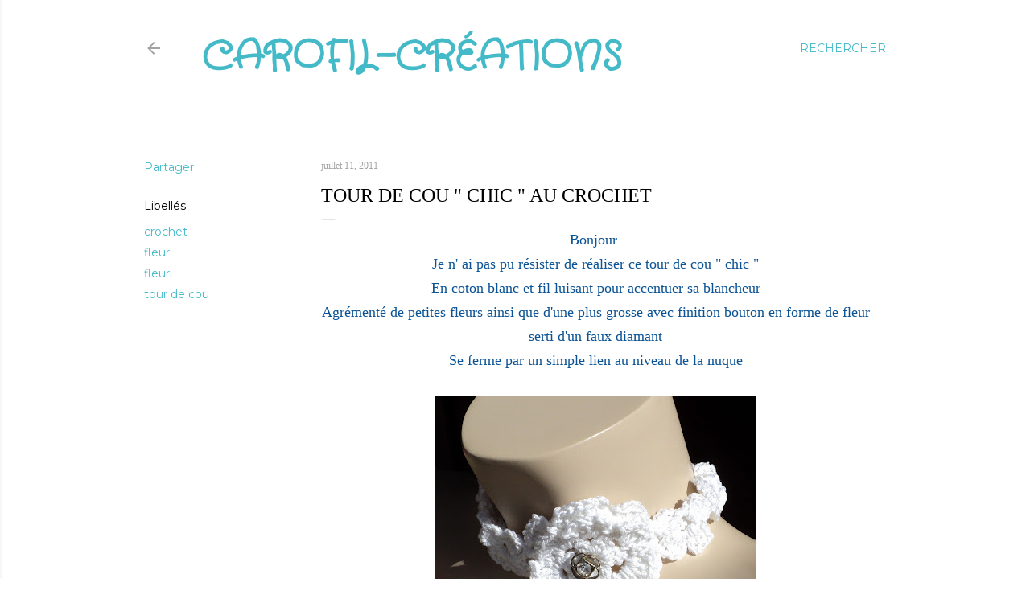

--- FILE ---
content_type: text/html; charset=UTF-8
request_url: http://caro-fil.blogspot.com/2011/07/tour-de-cou-chic-au-crochet.html
body_size: 23369
content:
<!DOCTYPE html>
<html dir='ltr' lang='fr'>
<head>
<meta content='width=device-width, initial-scale=1' name='viewport'/>
<title>Tour de cou &quot; chic &quot; au crochet</title>
<meta content='text/html; charset=UTF-8' http-equiv='Content-Type'/>
<!-- Chrome, Firefox OS and Opera -->
<meta content='#ffffff' name='theme-color'/>
<!-- Windows Phone -->
<meta content='#ffffff' name='msapplication-navbutton-color'/>
<meta content='blogger' name='generator'/>
<link href='http://caro-fil.blogspot.com/favicon.ico' rel='icon' type='image/x-icon'/>
<link href='http://caro-fil.blogspot.com/2011/07/tour-de-cou-chic-au-crochet.html' rel='canonical'/>
<link rel="alternate" type="application/atom+xml" title="Carofil-Créations - Atom" href="http://caro-fil.blogspot.com/feeds/posts/default" />
<link rel="alternate" type="application/rss+xml" title="Carofil-Créations - RSS" href="http://caro-fil.blogspot.com/feeds/posts/default?alt=rss" />
<link rel="service.post" type="application/atom+xml" title="Carofil-Créations - Atom" href="https://www.blogger.com/feeds/2921470693716672936/posts/default" />

<link rel="alternate" type="application/atom+xml" title="Carofil-Créations - Atom" href="http://caro-fil.blogspot.com/feeds/7646062110940258709/comments/default" />
<!--Can't find substitution for tag [blog.ieCssRetrofitLinks]-->
<link href='https://blogger.googleusercontent.com/img/b/R29vZ2xl/AVvXsEgBxblLF50M2pf6SGHtkEqHYRvXV5muqibV32bPFBU3RZS7sYhA6tww08um6T7xQanYdyrk8z49XhtXyyUEbAxgygOSwUvzwPSJnVo6O0j37VqL2IpAaCzIbyIs72aiwTp_UbLWigZGBYs/s400/DSC03070.JPG' rel='image_src'/>
<meta content='http://caro-fil.blogspot.com/2011/07/tour-de-cou-chic-au-crochet.html' property='og:url'/>
<meta content='Tour de cou &quot; chic &quot; au crochet' property='og:title'/>
<meta content='Bonjour  Je n&#39; ai pas pu résister de réaliser ce tour de cou &quot; chic &quot;  En coton blanc et fil luisant pour accentuer sa blancheur  Agrémenté ...' property='og:description'/>
<meta content='https://blogger.googleusercontent.com/img/b/R29vZ2xl/AVvXsEgBxblLF50M2pf6SGHtkEqHYRvXV5muqibV32bPFBU3RZS7sYhA6tww08um6T7xQanYdyrk8z49XhtXyyUEbAxgygOSwUvzwPSJnVo6O0j37VqL2IpAaCzIbyIs72aiwTp_UbLWigZGBYs/w1200-h630-p-k-no-nu/DSC03070.JPG' property='og:image'/>
<style type='text/css'>@font-face{font-family:'Crafty Girls';font-style:normal;font-weight:400;font-display:swap;src:url(//fonts.gstatic.com/s/craftygirls/v16/va9B4kXI39VaDdlPJo8N_NveRhf6Xl7Glw.woff2)format('woff2');unicode-range:U+0000-00FF,U+0131,U+0152-0153,U+02BB-02BC,U+02C6,U+02DA,U+02DC,U+0304,U+0308,U+0329,U+2000-206F,U+20AC,U+2122,U+2191,U+2193,U+2212,U+2215,U+FEFF,U+FFFD;}@font-face{font-family:'EB Garamond';font-style:normal;font-weight:400;font-display:swap;src:url(//fonts.gstatic.com/s/ebgaramond/v32/SlGDmQSNjdsmc35JDF1K5E55YMjF_7DPuGi-6_RkCY9_WamXgHlIbvw.woff2)format('woff2');unicode-range:U+0460-052F,U+1C80-1C8A,U+20B4,U+2DE0-2DFF,U+A640-A69F,U+FE2E-FE2F;}@font-face{font-family:'EB Garamond';font-style:normal;font-weight:400;font-display:swap;src:url(//fonts.gstatic.com/s/ebgaramond/v32/SlGDmQSNjdsmc35JDF1K5E55YMjF_7DPuGi-6_RkAI9_WamXgHlIbvw.woff2)format('woff2');unicode-range:U+0301,U+0400-045F,U+0490-0491,U+04B0-04B1,U+2116;}@font-face{font-family:'EB Garamond';font-style:normal;font-weight:400;font-display:swap;src:url(//fonts.gstatic.com/s/ebgaramond/v32/SlGDmQSNjdsmc35JDF1K5E55YMjF_7DPuGi-6_RkCI9_WamXgHlIbvw.woff2)format('woff2');unicode-range:U+1F00-1FFF;}@font-face{font-family:'EB Garamond';font-style:normal;font-weight:400;font-display:swap;src:url(//fonts.gstatic.com/s/ebgaramond/v32/SlGDmQSNjdsmc35JDF1K5E55YMjF_7DPuGi-6_RkB49_WamXgHlIbvw.woff2)format('woff2');unicode-range:U+0370-0377,U+037A-037F,U+0384-038A,U+038C,U+038E-03A1,U+03A3-03FF;}@font-face{font-family:'EB Garamond';font-style:normal;font-weight:400;font-display:swap;src:url(//fonts.gstatic.com/s/ebgaramond/v32/SlGDmQSNjdsmc35JDF1K5E55YMjF_7DPuGi-6_RkC49_WamXgHlIbvw.woff2)format('woff2');unicode-range:U+0102-0103,U+0110-0111,U+0128-0129,U+0168-0169,U+01A0-01A1,U+01AF-01B0,U+0300-0301,U+0303-0304,U+0308-0309,U+0323,U+0329,U+1EA0-1EF9,U+20AB;}@font-face{font-family:'EB Garamond';font-style:normal;font-weight:400;font-display:swap;src:url(//fonts.gstatic.com/s/ebgaramond/v32/SlGDmQSNjdsmc35JDF1K5E55YMjF_7DPuGi-6_RkCo9_WamXgHlIbvw.woff2)format('woff2');unicode-range:U+0100-02BA,U+02BD-02C5,U+02C7-02CC,U+02CE-02D7,U+02DD-02FF,U+0304,U+0308,U+0329,U+1D00-1DBF,U+1E00-1E9F,U+1EF2-1EFF,U+2020,U+20A0-20AB,U+20AD-20C0,U+2113,U+2C60-2C7F,U+A720-A7FF;}@font-face{font-family:'EB Garamond';font-style:normal;font-weight:400;font-display:swap;src:url(//fonts.gstatic.com/s/ebgaramond/v32/SlGDmQSNjdsmc35JDF1K5E55YMjF_7DPuGi-6_RkBI9_WamXgHlI.woff2)format('woff2');unicode-range:U+0000-00FF,U+0131,U+0152-0153,U+02BB-02BC,U+02C6,U+02DA,U+02DC,U+0304,U+0308,U+0329,U+2000-206F,U+20AC,U+2122,U+2191,U+2193,U+2212,U+2215,U+FEFF,U+FFFD;}@font-face{font-family:'Lora';font-style:normal;font-weight:400;font-display:swap;src:url(//fonts.gstatic.com/s/lora/v37/0QI6MX1D_JOuGQbT0gvTJPa787weuxJMkq18ndeYxZ2JTg.woff2)format('woff2');unicode-range:U+0460-052F,U+1C80-1C8A,U+20B4,U+2DE0-2DFF,U+A640-A69F,U+FE2E-FE2F;}@font-face{font-family:'Lora';font-style:normal;font-weight:400;font-display:swap;src:url(//fonts.gstatic.com/s/lora/v37/0QI6MX1D_JOuGQbT0gvTJPa787weuxJFkq18ndeYxZ2JTg.woff2)format('woff2');unicode-range:U+0301,U+0400-045F,U+0490-0491,U+04B0-04B1,U+2116;}@font-face{font-family:'Lora';font-style:normal;font-weight:400;font-display:swap;src:url(//fonts.gstatic.com/s/lora/v37/0QI6MX1D_JOuGQbT0gvTJPa787weuxI9kq18ndeYxZ2JTg.woff2)format('woff2');unicode-range:U+0302-0303,U+0305,U+0307-0308,U+0310,U+0312,U+0315,U+031A,U+0326-0327,U+032C,U+032F-0330,U+0332-0333,U+0338,U+033A,U+0346,U+034D,U+0391-03A1,U+03A3-03A9,U+03B1-03C9,U+03D1,U+03D5-03D6,U+03F0-03F1,U+03F4-03F5,U+2016-2017,U+2034-2038,U+203C,U+2040,U+2043,U+2047,U+2050,U+2057,U+205F,U+2070-2071,U+2074-208E,U+2090-209C,U+20D0-20DC,U+20E1,U+20E5-20EF,U+2100-2112,U+2114-2115,U+2117-2121,U+2123-214F,U+2190,U+2192,U+2194-21AE,U+21B0-21E5,U+21F1-21F2,U+21F4-2211,U+2213-2214,U+2216-22FF,U+2308-230B,U+2310,U+2319,U+231C-2321,U+2336-237A,U+237C,U+2395,U+239B-23B7,U+23D0,U+23DC-23E1,U+2474-2475,U+25AF,U+25B3,U+25B7,U+25BD,U+25C1,U+25CA,U+25CC,U+25FB,U+266D-266F,U+27C0-27FF,U+2900-2AFF,U+2B0E-2B11,U+2B30-2B4C,U+2BFE,U+3030,U+FF5B,U+FF5D,U+1D400-1D7FF,U+1EE00-1EEFF;}@font-face{font-family:'Lora';font-style:normal;font-weight:400;font-display:swap;src:url(//fonts.gstatic.com/s/lora/v37/0QI6MX1D_JOuGQbT0gvTJPa787weuxIvkq18ndeYxZ2JTg.woff2)format('woff2');unicode-range:U+0001-000C,U+000E-001F,U+007F-009F,U+20DD-20E0,U+20E2-20E4,U+2150-218F,U+2190,U+2192,U+2194-2199,U+21AF,U+21E6-21F0,U+21F3,U+2218-2219,U+2299,U+22C4-22C6,U+2300-243F,U+2440-244A,U+2460-24FF,U+25A0-27BF,U+2800-28FF,U+2921-2922,U+2981,U+29BF,U+29EB,U+2B00-2BFF,U+4DC0-4DFF,U+FFF9-FFFB,U+10140-1018E,U+10190-1019C,U+101A0,U+101D0-101FD,U+102E0-102FB,U+10E60-10E7E,U+1D2C0-1D2D3,U+1D2E0-1D37F,U+1F000-1F0FF,U+1F100-1F1AD,U+1F1E6-1F1FF,U+1F30D-1F30F,U+1F315,U+1F31C,U+1F31E,U+1F320-1F32C,U+1F336,U+1F378,U+1F37D,U+1F382,U+1F393-1F39F,U+1F3A7-1F3A8,U+1F3AC-1F3AF,U+1F3C2,U+1F3C4-1F3C6,U+1F3CA-1F3CE,U+1F3D4-1F3E0,U+1F3ED,U+1F3F1-1F3F3,U+1F3F5-1F3F7,U+1F408,U+1F415,U+1F41F,U+1F426,U+1F43F,U+1F441-1F442,U+1F444,U+1F446-1F449,U+1F44C-1F44E,U+1F453,U+1F46A,U+1F47D,U+1F4A3,U+1F4B0,U+1F4B3,U+1F4B9,U+1F4BB,U+1F4BF,U+1F4C8-1F4CB,U+1F4D6,U+1F4DA,U+1F4DF,U+1F4E3-1F4E6,U+1F4EA-1F4ED,U+1F4F7,U+1F4F9-1F4FB,U+1F4FD-1F4FE,U+1F503,U+1F507-1F50B,U+1F50D,U+1F512-1F513,U+1F53E-1F54A,U+1F54F-1F5FA,U+1F610,U+1F650-1F67F,U+1F687,U+1F68D,U+1F691,U+1F694,U+1F698,U+1F6AD,U+1F6B2,U+1F6B9-1F6BA,U+1F6BC,U+1F6C6-1F6CF,U+1F6D3-1F6D7,U+1F6E0-1F6EA,U+1F6F0-1F6F3,U+1F6F7-1F6FC,U+1F700-1F7FF,U+1F800-1F80B,U+1F810-1F847,U+1F850-1F859,U+1F860-1F887,U+1F890-1F8AD,U+1F8B0-1F8BB,U+1F8C0-1F8C1,U+1F900-1F90B,U+1F93B,U+1F946,U+1F984,U+1F996,U+1F9E9,U+1FA00-1FA6F,U+1FA70-1FA7C,U+1FA80-1FA89,U+1FA8F-1FAC6,U+1FACE-1FADC,U+1FADF-1FAE9,U+1FAF0-1FAF8,U+1FB00-1FBFF;}@font-face{font-family:'Lora';font-style:normal;font-weight:400;font-display:swap;src:url(//fonts.gstatic.com/s/lora/v37/0QI6MX1D_JOuGQbT0gvTJPa787weuxJOkq18ndeYxZ2JTg.woff2)format('woff2');unicode-range:U+0102-0103,U+0110-0111,U+0128-0129,U+0168-0169,U+01A0-01A1,U+01AF-01B0,U+0300-0301,U+0303-0304,U+0308-0309,U+0323,U+0329,U+1EA0-1EF9,U+20AB;}@font-face{font-family:'Lora';font-style:normal;font-weight:400;font-display:swap;src:url(//fonts.gstatic.com/s/lora/v37/0QI6MX1D_JOuGQbT0gvTJPa787weuxJPkq18ndeYxZ2JTg.woff2)format('woff2');unicode-range:U+0100-02BA,U+02BD-02C5,U+02C7-02CC,U+02CE-02D7,U+02DD-02FF,U+0304,U+0308,U+0329,U+1D00-1DBF,U+1E00-1E9F,U+1EF2-1EFF,U+2020,U+20A0-20AB,U+20AD-20C0,U+2113,U+2C60-2C7F,U+A720-A7FF;}@font-face{font-family:'Lora';font-style:normal;font-weight:400;font-display:swap;src:url(//fonts.gstatic.com/s/lora/v37/0QI6MX1D_JOuGQbT0gvTJPa787weuxJBkq18ndeYxZ0.woff2)format('woff2');unicode-range:U+0000-00FF,U+0131,U+0152-0153,U+02BB-02BC,U+02C6,U+02DA,U+02DC,U+0304,U+0308,U+0329,U+2000-206F,U+20AC,U+2122,U+2191,U+2193,U+2212,U+2215,U+FEFF,U+FFFD;}@font-face{font-family:'Montserrat';font-style:normal;font-weight:400;font-display:swap;src:url(//fonts.gstatic.com/s/montserrat/v31/JTUSjIg1_i6t8kCHKm459WRhyyTh89ZNpQ.woff2)format('woff2');unicode-range:U+0460-052F,U+1C80-1C8A,U+20B4,U+2DE0-2DFF,U+A640-A69F,U+FE2E-FE2F;}@font-face{font-family:'Montserrat';font-style:normal;font-weight:400;font-display:swap;src:url(//fonts.gstatic.com/s/montserrat/v31/JTUSjIg1_i6t8kCHKm459W1hyyTh89ZNpQ.woff2)format('woff2');unicode-range:U+0301,U+0400-045F,U+0490-0491,U+04B0-04B1,U+2116;}@font-face{font-family:'Montserrat';font-style:normal;font-weight:400;font-display:swap;src:url(//fonts.gstatic.com/s/montserrat/v31/JTUSjIg1_i6t8kCHKm459WZhyyTh89ZNpQ.woff2)format('woff2');unicode-range:U+0102-0103,U+0110-0111,U+0128-0129,U+0168-0169,U+01A0-01A1,U+01AF-01B0,U+0300-0301,U+0303-0304,U+0308-0309,U+0323,U+0329,U+1EA0-1EF9,U+20AB;}@font-face{font-family:'Montserrat';font-style:normal;font-weight:400;font-display:swap;src:url(//fonts.gstatic.com/s/montserrat/v31/JTUSjIg1_i6t8kCHKm459WdhyyTh89ZNpQ.woff2)format('woff2');unicode-range:U+0100-02BA,U+02BD-02C5,U+02C7-02CC,U+02CE-02D7,U+02DD-02FF,U+0304,U+0308,U+0329,U+1D00-1DBF,U+1E00-1E9F,U+1EF2-1EFF,U+2020,U+20A0-20AB,U+20AD-20C0,U+2113,U+2C60-2C7F,U+A720-A7FF;}@font-face{font-family:'Montserrat';font-style:normal;font-weight:400;font-display:swap;src:url(//fonts.gstatic.com/s/montserrat/v31/JTUSjIg1_i6t8kCHKm459WlhyyTh89Y.woff2)format('woff2');unicode-range:U+0000-00FF,U+0131,U+0152-0153,U+02BB-02BC,U+02C6,U+02DA,U+02DC,U+0304,U+0308,U+0329,U+2000-206F,U+20AC,U+2122,U+2191,U+2193,U+2212,U+2215,U+FEFF,U+FFFD;}@font-face{font-family:'Montserrat';font-style:normal;font-weight:700;font-display:swap;src:url(//fonts.gstatic.com/s/montserrat/v31/JTUSjIg1_i6t8kCHKm459WRhyyTh89ZNpQ.woff2)format('woff2');unicode-range:U+0460-052F,U+1C80-1C8A,U+20B4,U+2DE0-2DFF,U+A640-A69F,U+FE2E-FE2F;}@font-face{font-family:'Montserrat';font-style:normal;font-weight:700;font-display:swap;src:url(//fonts.gstatic.com/s/montserrat/v31/JTUSjIg1_i6t8kCHKm459W1hyyTh89ZNpQ.woff2)format('woff2');unicode-range:U+0301,U+0400-045F,U+0490-0491,U+04B0-04B1,U+2116;}@font-face{font-family:'Montserrat';font-style:normal;font-weight:700;font-display:swap;src:url(//fonts.gstatic.com/s/montserrat/v31/JTUSjIg1_i6t8kCHKm459WZhyyTh89ZNpQ.woff2)format('woff2');unicode-range:U+0102-0103,U+0110-0111,U+0128-0129,U+0168-0169,U+01A0-01A1,U+01AF-01B0,U+0300-0301,U+0303-0304,U+0308-0309,U+0323,U+0329,U+1EA0-1EF9,U+20AB;}@font-face{font-family:'Montserrat';font-style:normal;font-weight:700;font-display:swap;src:url(//fonts.gstatic.com/s/montserrat/v31/JTUSjIg1_i6t8kCHKm459WdhyyTh89ZNpQ.woff2)format('woff2');unicode-range:U+0100-02BA,U+02BD-02C5,U+02C7-02CC,U+02CE-02D7,U+02DD-02FF,U+0304,U+0308,U+0329,U+1D00-1DBF,U+1E00-1E9F,U+1EF2-1EFF,U+2020,U+20A0-20AB,U+20AD-20C0,U+2113,U+2C60-2C7F,U+A720-A7FF;}@font-face{font-family:'Montserrat';font-style:normal;font-weight:700;font-display:swap;src:url(//fonts.gstatic.com/s/montserrat/v31/JTUSjIg1_i6t8kCHKm459WlhyyTh89Y.woff2)format('woff2');unicode-range:U+0000-00FF,U+0131,U+0152-0153,U+02BB-02BC,U+02C6,U+02DA,U+02DC,U+0304,U+0308,U+0329,U+2000-206F,U+20AC,U+2122,U+2191,U+2193,U+2212,U+2215,U+FEFF,U+FFFD;}</style>
<style id='page-skin-1' type='text/css'><!--
/*! normalize.css v3.0.1 | MIT License | git.io/normalize */html{font-family:sans-serif;-ms-text-size-adjust:100%;-webkit-text-size-adjust:100%}body{margin:0}article,aside,details,figcaption,figure,footer,header,hgroup,main,nav,section,summary{display:block}audio,canvas,progress,video{display:inline-block;vertical-align:baseline}audio:not([controls]){display:none;height:0}[hidden],template{display:none}a{background:transparent}a:active,a:hover{outline:0}abbr[title]{border-bottom:1px dotted}b,strong{font-weight:bold}dfn{font-style:italic}h1{font-size:2em;margin:.67em 0}mark{background:#ff0;color:#000}small{font-size:80%}sub,sup{font-size:75%;line-height:0;position:relative;vertical-align:baseline}sup{top:-0.5em}sub{bottom:-0.25em}img{border:0}svg:not(:root){overflow:hidden}figure{margin:1em 40px}hr{-moz-box-sizing:content-box;box-sizing:content-box;height:0}pre{overflow:auto}code,kbd,pre,samp{font-family:monospace,monospace;font-size:1em}button,input,optgroup,select,textarea{color:inherit;font:inherit;margin:0}button{overflow:visible}button,select{text-transform:none}button,html input[type="button"],input[type="reset"],input[type="submit"]{-webkit-appearance:button;cursor:pointer}button[disabled],html input[disabled]{cursor:default}button::-moz-focus-inner,input::-moz-focus-inner{border:0;padding:0}input{line-height:normal}input[type="checkbox"],input[type="radio"]{box-sizing:border-box;padding:0}input[type="number"]::-webkit-inner-spin-button,input[type="number"]::-webkit-outer-spin-button{height:auto}input[type="search"]{-webkit-appearance:textfield;-moz-box-sizing:content-box;-webkit-box-sizing:content-box;box-sizing:content-box}input[type="search"]::-webkit-search-cancel-button,input[type="search"]::-webkit-search-decoration{-webkit-appearance:none}fieldset{border:1px solid #c0c0c0;margin:0 2px;padding:.35em .625em .75em}legend{border:0;padding:0}textarea{overflow:auto}optgroup{font-weight:bold}table{border-collapse:collapse;border-spacing:0}td,th{padding:0}
/*!************************************************
* Blogger Template Style
* Name: Soho
**************************************************/
body{
overflow-wrap:break-word;
word-break:break-word;
word-wrap:break-word
}
.hidden{
display:none
}
.invisible{
visibility:hidden
}
.container::after,.float-container::after{
clear:both;
content:"";
display:table
}
.clearboth{
clear:both
}
#comments .comment .comment-actions,.subscribe-popup .FollowByEmail .follow-by-email-submit{
background:0 0;
border:0;
box-shadow:none;
color:#44bac8;
cursor:pointer;
font-size:14px;
font-weight:700;
outline:0;
text-decoration:none;
text-transform:uppercase;
width:auto
}
.dim-overlay{
background-color:rgba(0,0,0,.54);
height:100vh;
left:0;
position:fixed;
top:0;
width:100%
}
#sharing-dim-overlay{
background-color:transparent
}
input::-ms-clear{
display:none
}
.blogger-logo,.svg-icon-24.blogger-logo{
fill:#ff9800;
opacity:1
}
.loading-spinner-large{
-webkit-animation:mspin-rotate 1.568s infinite linear;
animation:mspin-rotate 1.568s infinite linear;
height:48px;
overflow:hidden;
position:absolute;
width:48px;
z-index:200
}
.loading-spinner-large>div{
-webkit-animation:mspin-revrot 5332ms infinite steps(4);
animation:mspin-revrot 5332ms infinite steps(4)
}
.loading-spinner-large>div>div{
-webkit-animation:mspin-singlecolor-large-film 1333ms infinite steps(81);
animation:mspin-singlecolor-large-film 1333ms infinite steps(81);
background-size:100%;
height:48px;
width:3888px
}
.mspin-black-large>div>div,.mspin-grey_54-large>div>div{
background-image:url(https://www.blogblog.com/indie/mspin_black_large.svg)
}
.mspin-white-large>div>div{
background-image:url(https://www.blogblog.com/indie/mspin_white_large.svg)
}
.mspin-grey_54-large{
opacity:.54
}
@-webkit-keyframes mspin-singlecolor-large-film{
from{
-webkit-transform:translateX(0);
transform:translateX(0)
}
to{
-webkit-transform:translateX(-3888px);
transform:translateX(-3888px)
}
}
@keyframes mspin-singlecolor-large-film{
from{
-webkit-transform:translateX(0);
transform:translateX(0)
}
to{
-webkit-transform:translateX(-3888px);
transform:translateX(-3888px)
}
}
@-webkit-keyframes mspin-rotate{
from{
-webkit-transform:rotate(0);
transform:rotate(0)
}
to{
-webkit-transform:rotate(360deg);
transform:rotate(360deg)
}
}
@keyframes mspin-rotate{
from{
-webkit-transform:rotate(0);
transform:rotate(0)
}
to{
-webkit-transform:rotate(360deg);
transform:rotate(360deg)
}
}
@-webkit-keyframes mspin-revrot{
from{
-webkit-transform:rotate(0);
transform:rotate(0)
}
to{
-webkit-transform:rotate(-360deg);
transform:rotate(-360deg)
}
}
@keyframes mspin-revrot{
from{
-webkit-transform:rotate(0);
transform:rotate(0)
}
to{
-webkit-transform:rotate(-360deg);
transform:rotate(-360deg)
}
}
.skip-navigation{
background-color:#fff;
box-sizing:border-box;
color:#000;
display:block;
height:0;
left:0;
line-height:50px;
overflow:hidden;
padding-top:0;
position:fixed;
text-align:center;
top:0;
-webkit-transition:box-shadow .3s,height .3s,padding-top .3s;
transition:box-shadow .3s,height .3s,padding-top .3s;
width:100%;
z-index:900
}
.skip-navigation:focus{
box-shadow:0 4px 5px 0 rgba(0,0,0,.14),0 1px 10px 0 rgba(0,0,0,.12),0 2px 4px -1px rgba(0,0,0,.2);
height:50px
}
#main{
outline:0
}
.main-heading{
position:absolute;
clip:rect(1px,1px,1px,1px);
padding:0;
border:0;
height:1px;
width:1px;
overflow:hidden
}
.Attribution{
margin-top:1em;
text-align:center
}
.Attribution .blogger img,.Attribution .blogger svg{
vertical-align:bottom
}
.Attribution .blogger img{
margin-right:.5em
}
.Attribution div{
line-height:24px;
margin-top:.5em
}
.Attribution .copyright,.Attribution .image-attribution{
font-size:.7em;
margin-top:1.5em
}
.BLOG_mobile_video_class{
display:none
}
.bg-photo{
background-attachment:scroll!important
}
body .CSS_LIGHTBOX{
z-index:900
}
.extendable .show-less,.extendable .show-more{
border-color:#44bac8;
color:#44bac8;
margin-top:8px
}
.extendable .show-less.hidden,.extendable .show-more.hidden{
display:none
}
.inline-ad{
display:none;
max-width:100%;
overflow:hidden
}
.adsbygoogle{
display:block
}
#cookieChoiceInfo{
bottom:0;
top:auto
}
iframe.b-hbp-video{
border:0
}
.post-body img{
max-width:100%
}
.post-body iframe{
max-width:100%
}
.post-body a[imageanchor="1"]{
display:inline-block
}
.byline{
margin-right:1em
}
.byline:last-child{
margin-right:0
}
.link-copied-dialog{
max-width:520px;
outline:0
}
.link-copied-dialog .modal-dialog-buttons{
margin-top:8px
}
.link-copied-dialog .goog-buttonset-default{
background:0 0;
border:0
}
.link-copied-dialog .goog-buttonset-default:focus{
outline:0
}
.paging-control-container{
margin-bottom:16px
}
.paging-control-container .paging-control{
display:inline-block
}
.paging-control-container .comment-range-text::after,.paging-control-container .paging-control{
color:#44bac8
}
.paging-control-container .comment-range-text,.paging-control-container .paging-control{
margin-right:8px
}
.paging-control-container .comment-range-text::after,.paging-control-container .paging-control::after{
content:"\b7";
cursor:default;
padding-left:8px;
pointer-events:none
}
.paging-control-container .comment-range-text:last-child::after,.paging-control-container .paging-control:last-child::after{
content:none
}
.byline.reactions iframe{
height:20px
}
.b-notification{
color:#000;
background-color:#fff;
border-bottom:solid 1px #000;
box-sizing:border-box;
padding:16px 32px;
text-align:center
}
.b-notification.visible{
-webkit-transition:margin-top .3s cubic-bezier(.4,0,.2,1);
transition:margin-top .3s cubic-bezier(.4,0,.2,1)
}
.b-notification.invisible{
position:absolute
}
.b-notification-close{
position:absolute;
right:8px;
top:8px
}
.no-posts-message{
line-height:40px;
text-align:center
}
@media screen and (max-width:1162px){
body.item-view .post-body a[imageanchor="1"][style*="float: left;"],body.item-view .post-body a[imageanchor="1"][style*="float: right;"]{
float:none!important;
clear:none!important
}
body.item-view .post-body a[imageanchor="1"] img{
display:block;
height:auto;
margin:0 auto
}
body.item-view .post-body>.separator:first-child>a[imageanchor="1"]:first-child{
margin-top:20px
}
.post-body a[imageanchor]{
display:block
}
body.item-view .post-body a[imageanchor="1"]{
margin-left:0!important;
margin-right:0!important
}
body.item-view .post-body a[imageanchor="1"]+a[imageanchor="1"]{
margin-top:16px
}
}
.item-control{
display:none
}
#comments{
border-top:1px dashed rgba(0,0,0,.54);
margin-top:20px;
padding:20px
}
#comments .comment-thread ol{
margin:0;
padding-left:0;
padding-left:0
}
#comments .comment .comment-replybox-single,#comments .comment-thread .comment-replies{
margin-left:60px
}
#comments .comment-thread .thread-count{
display:none
}
#comments .comment{
list-style-type:none;
padding:0 0 30px;
position:relative
}
#comments .comment .comment{
padding-bottom:8px
}
.comment .avatar-image-container{
position:absolute
}
.comment .avatar-image-container img{
border-radius:50%
}
.avatar-image-container svg,.comment .avatar-image-container .avatar-icon{
border-radius:50%;
border:solid 1px #000000;
box-sizing:border-box;
fill:#000000;
height:35px;
margin:0;
padding:7px;
width:35px
}
.comment .comment-block{
margin-top:10px;
margin-left:60px;
padding-bottom:0
}
#comments .comment-author-header-wrapper{
margin-left:40px
}
#comments .comment .thread-expanded .comment-block{
padding-bottom:20px
}
#comments .comment .comment-header .user,#comments .comment .comment-header .user a{
color:#000000;
font-style:normal;
font-weight:700
}
#comments .comment .comment-actions{
bottom:0;
margin-bottom:15px;
position:absolute
}
#comments .comment .comment-actions>*{
margin-right:8px
}
#comments .comment .comment-header .datetime{
bottom:0;
color:#000000;
display:inline-block;
font-size:13px;
font-style:italic;
margin-left:8px
}
#comments .comment .comment-footer .comment-timestamp a,#comments .comment .comment-header .datetime a{
color:#000000
}
#comments .comment .comment-content,.comment .comment-body{
margin-top:12px;
word-break:break-word
}
.comment-body{
margin-bottom:12px
}
#comments.embed[data-num-comments="0"]{
border:0;
margin-top:0;
padding-top:0
}
#comments.embed[data-num-comments="0"] #comment-post-message,#comments.embed[data-num-comments="0"] div.comment-form>p,#comments.embed[data-num-comments="0"] p.comment-footer{
display:none
}
#comment-editor-src{
display:none
}
.comments .comments-content .loadmore.loaded{
max-height:0;
opacity:0;
overflow:hidden
}
.extendable .remaining-items{
height:0;
overflow:hidden;
-webkit-transition:height .3s cubic-bezier(.4,0,.2,1);
transition:height .3s cubic-bezier(.4,0,.2,1)
}
.extendable .remaining-items.expanded{
height:auto
}
.svg-icon-24,.svg-icon-24-button{
cursor:pointer;
height:24px;
width:24px;
min-width:24px
}
.touch-icon{
margin:-12px;
padding:12px
}
.touch-icon:active,.touch-icon:focus{
background-color:rgba(153,153,153,.4);
border-radius:50%
}
svg:not(:root).touch-icon{
overflow:visible
}
html[dir=rtl] .rtl-reversible-icon{
-webkit-transform:scaleX(-1);
-ms-transform:scaleX(-1);
transform:scaleX(-1)
}
.svg-icon-24-button,.touch-icon-button{
background:0 0;
border:0;
margin:0;
outline:0;
padding:0
}
.touch-icon-button .touch-icon:active,.touch-icon-button .touch-icon:focus{
background-color:transparent
}
.touch-icon-button:active .touch-icon,.touch-icon-button:focus .touch-icon{
background-color:rgba(153,153,153,.4);
border-radius:50%
}
.Profile .default-avatar-wrapper .avatar-icon{
border-radius:50%;
border:solid 1px #000000;
box-sizing:border-box;
fill:#000000;
margin:0
}
.Profile .individual .default-avatar-wrapper .avatar-icon{
padding:25px
}
.Profile .individual .avatar-icon,.Profile .individual .profile-img{
height:120px;
width:120px
}
.Profile .team .default-avatar-wrapper .avatar-icon{
padding:8px
}
.Profile .team .avatar-icon,.Profile .team .default-avatar-wrapper,.Profile .team .profile-img{
height:40px;
width:40px
}
.snippet-container{
margin:0;
position:relative;
overflow:hidden
}
.snippet-fade{
bottom:0;
box-sizing:border-box;
position:absolute;
width:96px
}
.snippet-fade{
right:0
}
.snippet-fade:after{
content:"\2026"
}
.snippet-fade:after{
float:right
}
.centered-top-container.sticky{
left:0;
position:fixed;
right:0;
top:0;
width:auto;
z-index:50;
-webkit-transition-property:opacity,-webkit-transform;
transition-property:opacity,-webkit-transform;
transition-property:transform,opacity;
transition-property:transform,opacity,-webkit-transform;
-webkit-transition-duration:.2s;
transition-duration:.2s;
-webkit-transition-timing-function:cubic-bezier(.4,0,.2,1);
transition-timing-function:cubic-bezier(.4,0,.2,1)
}
.centered-top-placeholder{
display:none
}
.collapsed-header .centered-top-placeholder{
display:block
}
.centered-top-container .Header .replaced h1,.centered-top-placeholder .Header .replaced h1{
display:none
}
.centered-top-container.sticky .Header .replaced h1{
display:block
}
.centered-top-container.sticky .Header .header-widget{
background:0 0
}
.centered-top-container.sticky .Header .header-image-wrapper{
display:none
}
.centered-top-container img,.centered-top-placeholder img{
max-width:100%
}
.collapsible{
-webkit-transition:height .3s cubic-bezier(.4,0,.2,1);
transition:height .3s cubic-bezier(.4,0,.2,1)
}
.collapsible,.collapsible>summary{
display:block;
overflow:hidden
}
.collapsible>:not(summary){
display:none
}
.collapsible[open]>:not(summary){
display:block
}
.collapsible:focus,.collapsible>summary:focus{
outline:0
}
.collapsible>summary{
cursor:pointer;
display:block;
padding:0
}
.collapsible:focus>summary,.collapsible>summary:focus{
background-color:transparent
}
.collapsible>summary::-webkit-details-marker{
display:none
}
.collapsible-title{
-webkit-box-align:center;
-webkit-align-items:center;
-ms-flex-align:center;
align-items:center;
display:-webkit-box;
display:-webkit-flex;
display:-ms-flexbox;
display:flex
}
.collapsible-title .title{
-webkit-box-flex:1;
-webkit-flex:1 1 auto;
-ms-flex:1 1 auto;
flex:1 1 auto;
-webkit-box-ordinal-group:1;
-webkit-order:0;
-ms-flex-order:0;
order:0;
overflow:hidden;
text-overflow:ellipsis;
white-space:nowrap
}
.collapsible-title .chevron-down,.collapsible[open] .collapsible-title .chevron-up{
display:block
}
.collapsible-title .chevron-up,.collapsible[open] .collapsible-title .chevron-down{
display:none
}
.flat-button{
cursor:pointer;
display:inline-block;
font-weight:700;
text-transform:uppercase;
border-radius:2px;
padding:8px;
margin:-8px
}
.flat-icon-button{
background:0 0;
border:0;
margin:0;
outline:0;
padding:0;
margin:-12px;
padding:12px;
cursor:pointer;
box-sizing:content-box;
display:inline-block;
line-height:0
}
.flat-icon-button,.flat-icon-button .splash-wrapper{
border-radius:50%
}
.flat-icon-button .splash.animate{
-webkit-animation-duration:.3s;
animation-duration:.3s
}
.overflowable-container{
max-height:28px;
overflow:hidden;
position:relative
}
.overflow-button{
cursor:pointer
}
#overflowable-dim-overlay{
background:0 0
}
.overflow-popup{
box-shadow:0 2px 2px 0 rgba(0,0,0,.14),0 3px 1px -2px rgba(0,0,0,.2),0 1px 5px 0 rgba(0,0,0,.12);
background-color:transparent;
left:0;
max-width:calc(100% - 32px);
position:absolute;
top:0;
visibility:hidden;
z-index:101
}
.overflow-popup ul{
list-style:none
}
.overflow-popup .tabs li,.overflow-popup li{
display:block;
height:auto
}
.overflow-popup .tabs li{
padding-left:0;
padding-right:0
}
.overflow-button.hidden,.overflow-popup .tabs li.hidden,.overflow-popup li.hidden{
display:none
}
.search{
display:-webkit-box;
display:-webkit-flex;
display:-ms-flexbox;
display:flex;
line-height:24px;
width:24px
}
.search.focused{
width:100%
}
.search.focused .section{
width:100%
}
.search form{
z-index:101
}
.search h3{
display:none
}
.search form{
display:-webkit-box;
display:-webkit-flex;
display:-ms-flexbox;
display:flex;
-webkit-box-flex:1;
-webkit-flex:1 0 0;
-ms-flex:1 0 0px;
flex:1 0 0;
border-bottom:solid 1px transparent;
padding-bottom:8px
}
.search form>*{
display:none
}
.search.focused form>*{
display:block
}
.search .search-input label{
display:none
}
.centered-top-placeholder.cloned .search form{
z-index:30
}
.search.focused form{
border-color:rgba(81,81,81,0.537);
position:relative;
width:auto
}
.collapsed-header .centered-top-container .search.focused form{
border-bottom-color:transparent
}
.search-expand{
-webkit-box-flex:0;
-webkit-flex:0 0 auto;
-ms-flex:0 0 auto;
flex:0 0 auto
}
.search-expand-text{
display:none
}
.search-close{
display:inline;
vertical-align:middle
}
.search-input{
-webkit-box-flex:1;
-webkit-flex:1 0 1px;
-ms-flex:1 0 1px;
flex:1 0 1px
}
.search-input input{
background:0 0;
border:0;
box-sizing:border-box;
color:rgba(81,81,81,0.537);
display:inline-block;
outline:0;
width:calc(100% - 48px)
}
.search-input input.no-cursor{
color:transparent;
text-shadow:0 0 0 rgba(81,81,81,0.537)
}
.collapsed-header .centered-top-container .search-action,.collapsed-header .centered-top-container .search-input input{
color:rgba(81,81,81,0.537)
}
.collapsed-header .centered-top-container .search-input input.no-cursor{
color:transparent;
text-shadow:0 0 0 rgba(81,81,81,0.537)
}
.collapsed-header .centered-top-container .search-input input.no-cursor:focus,.search-input input.no-cursor:focus{
outline:0
}
.search-focused>*{
visibility:hidden
}
.search-focused .search,.search-focused .search-icon{
visibility:visible
}
.search.focused .search-action{
display:block
}
.search.focused .search-action:disabled{
opacity:.3
}
.widget.Sharing .sharing-button{
display:none
}
.widget.Sharing .sharing-buttons li{
padding:0
}
.widget.Sharing .sharing-buttons li span{
display:none
}
.post-share-buttons{
position:relative
}
.centered-bottom .share-buttons .svg-icon-24,.share-buttons .svg-icon-24{
fill:#000000
}
.sharing-open.touch-icon-button:active .touch-icon,.sharing-open.touch-icon-button:focus .touch-icon{
background-color:transparent
}
.share-buttons{
background-color:#ffffff;
border-radius:2px;
box-shadow:0 2px 2px 0 rgba(0,0,0,.14),0 3px 1px -2px rgba(0,0,0,.2),0 1px 5px 0 rgba(0,0,0,.12);
color:#000000;
list-style:none;
margin:0;
padding:8px 0;
position:absolute;
top:-11px;
min-width:200px;
z-index:101
}
.share-buttons.hidden{
display:none
}
.sharing-button{
background:0 0;
border:0;
margin:0;
outline:0;
padding:0;
cursor:pointer
}
.share-buttons li{
margin:0;
height:48px
}
.share-buttons li:last-child{
margin-bottom:0
}
.share-buttons li .sharing-platform-button{
box-sizing:border-box;
cursor:pointer;
display:block;
height:100%;
margin-bottom:0;
padding:0 16px;
position:relative;
width:100%
}
.share-buttons li .sharing-platform-button:focus,.share-buttons li .sharing-platform-button:hover{
background-color:rgba(128,128,128,.1);
outline:0
}
.share-buttons li svg[class*=" sharing-"],.share-buttons li svg[class^=sharing-]{
position:absolute;
top:10px
}
.share-buttons li span.sharing-platform-button{
position:relative;
top:0
}
.share-buttons li .platform-sharing-text{
display:block;
font-size:16px;
line-height:48px;
white-space:nowrap
}
.share-buttons li .platform-sharing-text{
margin-left:56px
}
.sidebar-container{
background-color:#f7f7f7;
max-width:284px;
overflow-y:auto;
-webkit-transition-property:-webkit-transform;
transition-property:-webkit-transform;
transition-property:transform;
transition-property:transform,-webkit-transform;
-webkit-transition-duration:.3s;
transition-duration:.3s;
-webkit-transition-timing-function:cubic-bezier(0,0,.2,1);
transition-timing-function:cubic-bezier(0,0,.2,1);
width:284px;
z-index:101;
-webkit-overflow-scrolling:touch
}
.sidebar-container .navigation{
line-height:0;
padding:16px
}
.sidebar-container .sidebar-back{
cursor:pointer
}
.sidebar-container .widget{
background:0 0;
margin:0 16px;
padding:16px 0
}
.sidebar-container .widget .title{
color:rgba(81,81,81,0.537);
margin:0
}
.sidebar-container .widget ul{
list-style:none;
margin:0;
padding:0
}
.sidebar-container .widget ul ul{
margin-left:1em
}
.sidebar-container .widget li{
font-size:16px;
line-height:normal
}
.sidebar-container .widget+.widget{
border-top:1px dashed rgba(81,81,81,0.537)
}
.BlogArchive li{
margin:16px 0
}
.BlogArchive li:last-child{
margin-bottom:0
}
.Label li a{
display:inline-block
}
.BlogArchive .post-count,.Label .label-count{
float:right;
margin-left:.25em
}
.BlogArchive .post-count::before,.Label .label-count::before{
content:"("
}
.BlogArchive .post-count::after,.Label .label-count::after{
content:")"
}
.widget.Translate .skiptranslate>div{
display:block!important
}
.widget.Profile .profile-link{
display:-webkit-box;
display:-webkit-flex;
display:-ms-flexbox;
display:flex
}
.widget.Profile .team-member .default-avatar-wrapper,.widget.Profile .team-member .profile-img{
-webkit-box-flex:0;
-webkit-flex:0 0 auto;
-ms-flex:0 0 auto;
flex:0 0 auto;
margin-right:1em
}
.widget.Profile .individual .profile-link{
-webkit-box-orient:vertical;
-webkit-box-direction:normal;
-webkit-flex-direction:column;
-ms-flex-direction:column;
flex-direction:column
}
.widget.Profile .team .profile-link .profile-name{
-webkit-align-self:center;
-ms-flex-item-align:center;
align-self:center;
display:block;
-webkit-box-flex:1;
-webkit-flex:1 1 auto;
-ms-flex:1 1 auto;
flex:1 1 auto
}
.dim-overlay{
background-color:rgba(0,0,0,.54);
z-index:100
}
body.sidebar-visible{
overflow-y:hidden
}
@media screen and (max-width:1439px){
.sidebar-container{
bottom:0;
position:fixed;
top:0;
left:0;
right:auto
}
.sidebar-container.sidebar-invisible{
-webkit-transition-timing-function:cubic-bezier(.4,0,.6,1);
transition-timing-function:cubic-bezier(.4,0,.6,1)
}
html[dir=ltr] .sidebar-container.sidebar-invisible{
-webkit-transform:translateX(-284px);
-ms-transform:translateX(-284px);
transform:translateX(-284px)
}
html[dir=rtl] .sidebar-container.sidebar-invisible{
-webkit-transform:translateX(284px);
-ms-transform:translateX(284px);
transform:translateX(284px)
}
}
@media screen and (min-width:1440px){
.sidebar-container{
position:absolute;
top:0;
left:0;
right:auto
}
.sidebar-container .navigation{
display:none
}
}
.dialog{
box-shadow:0 2px 2px 0 rgba(0,0,0,.14),0 3px 1px -2px rgba(0,0,0,.2),0 1px 5px 0 rgba(0,0,0,.12);
background:#ffffff;
box-sizing:border-box;
color:#000000;
padding:30px;
position:fixed;
text-align:center;
width:calc(100% - 24px);
z-index:101
}
.dialog input[type=email],.dialog input[type=text]{
background-color:transparent;
border:0;
border-bottom:solid 1px rgba(0,0,0,.12);
color:#000000;
display:block;
font-family:EB Garamond, serif;
font-size:16px;
line-height:24px;
margin:auto;
padding-bottom:7px;
outline:0;
text-align:center;
width:100%
}
.dialog input[type=email]::-webkit-input-placeholder,.dialog input[type=text]::-webkit-input-placeholder{
color:#000000
}
.dialog input[type=email]::-moz-placeholder,.dialog input[type=text]::-moz-placeholder{
color:#000000
}
.dialog input[type=email]:-ms-input-placeholder,.dialog input[type=text]:-ms-input-placeholder{
color:#000000
}
.dialog input[type=email]::-ms-input-placeholder,.dialog input[type=text]::-ms-input-placeholder{
color:#000000
}
.dialog input[type=email]::placeholder,.dialog input[type=text]::placeholder{
color:#000000
}
.dialog input[type=email]:focus,.dialog input[type=text]:focus{
border-bottom:solid 2px #44bac8;
padding-bottom:6px
}
.dialog input.no-cursor{
color:transparent;
text-shadow:0 0 0 #000000
}
.dialog input.no-cursor:focus{
outline:0
}
.dialog input.no-cursor:focus{
outline:0
}
.dialog input[type=submit]{
font-family:EB Garamond, serif
}
.dialog .goog-buttonset-default{
color:#44bac8
}
.subscribe-popup{
max-width:364px
}
.subscribe-popup h3{
color:#000000;
font-size:1.8em;
margin-top:0
}
.subscribe-popup .FollowByEmail h3{
display:none
}
.subscribe-popup .FollowByEmail .follow-by-email-submit{
color:#44bac8;
display:inline-block;
margin:0 auto;
margin-top:24px;
width:auto;
white-space:normal
}
.subscribe-popup .FollowByEmail .follow-by-email-submit:disabled{
cursor:default;
opacity:.3
}
@media (max-width:800px){
.blog-name div.widget.Subscribe{
margin-bottom:16px
}
body.item-view .blog-name div.widget.Subscribe{
margin:8px auto 16px auto;
width:100%
}
}
body#layout .bg-photo,body#layout .bg-photo-overlay{
display:none
}
body#layout .page_body{
padding:0;
position:relative;
top:0
}
body#layout .page{
display:inline-block;
left:inherit;
position:relative;
vertical-align:top;
width:540px
}
body#layout .centered{
max-width:954px
}
body#layout .navigation{
display:none
}
body#layout .sidebar-container{
display:inline-block;
width:40%
}
body#layout .hamburger-menu,body#layout .search{
display:none
}
body{
background-color:#ffffff;
color:#000000;
font:normal 400 20px EB Garamond, serif;
height:100%;
margin:0;
min-height:100vh
}
h1,h2,h3,h4,h5,h6{
font-weight:400
}
a{
color:#44bac8;
text-decoration:none
}
.dim-overlay{
z-index:100
}
body.sidebar-visible .page_body{
overflow-y:scroll
}
.widget .title{
color:rgba(81,81,81,0.537);
font:normal 400 12px Montserrat, sans-serif
}
.extendable .show-less,.extendable .show-more{
color:#44bac8;
font:normal 400 12px Montserrat, sans-serif;
margin:12px -8px 0 -8px;
text-transform:uppercase
}
.footer .widget,.main .widget{
margin:50px 0
}
.main .widget .title{
text-transform:uppercase
}
.inline-ad{
display:block;
margin-top:50px
}
.adsbygoogle{
text-align:center
}
.page_body{
display:-webkit-box;
display:-webkit-flex;
display:-ms-flexbox;
display:flex;
-webkit-box-orient:vertical;
-webkit-box-direction:normal;
-webkit-flex-direction:column;
-ms-flex-direction:column;
flex-direction:column;
min-height:100vh;
position:relative;
z-index:20
}
.page_body>*{
-webkit-box-flex:0;
-webkit-flex:0 0 auto;
-ms-flex:0 0 auto;
flex:0 0 auto
}
.page_body>#footer{
margin-top:auto
}
.centered-bottom,.centered-top{
margin:0 32px;
max-width:100%
}
.centered-top{
padding-bottom:12px;
padding-top:12px
}
.sticky .centered-top{
padding-bottom:0;
padding-top:0
}
.centered-top-container,.centered-top-placeholder{
background:transparent
}
.centered-top{
display:-webkit-box;
display:-webkit-flex;
display:-ms-flexbox;
display:flex;
-webkit-flex-wrap:wrap;
-ms-flex-wrap:wrap;
flex-wrap:wrap;
-webkit-box-pack:justify;
-webkit-justify-content:space-between;
-ms-flex-pack:justify;
justify-content:space-between;
position:relative
}
.sticky .centered-top{
-webkit-flex-wrap:nowrap;
-ms-flex-wrap:nowrap;
flex-wrap:nowrap
}
.centered-top-container .svg-icon-24,.centered-top-placeholder .svg-icon-24{
fill:rgba(81,81,81,0.537)
}
.back-button-container,.hamburger-menu-container{
-webkit-box-flex:0;
-webkit-flex:0 0 auto;
-ms-flex:0 0 auto;
flex:0 0 auto;
height:48px;
-webkit-box-ordinal-group:2;
-webkit-order:1;
-ms-flex-order:1;
order:1
}
.sticky .back-button-container,.sticky .hamburger-menu-container{
-webkit-box-ordinal-group:2;
-webkit-order:1;
-ms-flex-order:1;
order:1
}
.back-button,.hamburger-menu,.search-expand-icon{
cursor:pointer;
margin-top:0
}
.search{
-webkit-box-align:start;
-webkit-align-items:flex-start;
-ms-flex-align:start;
align-items:flex-start;
-webkit-box-flex:0;
-webkit-flex:0 0 auto;
-ms-flex:0 0 auto;
flex:0 0 auto;
height:48px;
margin-left:24px;
-webkit-box-ordinal-group:4;
-webkit-order:3;
-ms-flex-order:3;
order:3
}
.search,.search.focused{
width:auto
}
.search.focused{
position:static
}
.sticky .search{
display:none;
-webkit-box-ordinal-group:5;
-webkit-order:4;
-ms-flex-order:4;
order:4
}
.search .section{
right:0;
margin-top:12px;
position:absolute;
top:12px;
width:0
}
.sticky .search .section{
top:0
}
.search-expand{
background:0 0;
border:0;
margin:0;
outline:0;
padding:0;
color:#44bac8;
cursor:pointer;
-webkit-box-flex:0;
-webkit-flex:0 0 auto;
-ms-flex:0 0 auto;
flex:0 0 auto;
font:normal 400 12px Montserrat, sans-serif;
text-transform:uppercase;
word-break:normal
}
.search.focused .search-expand{
visibility:hidden
}
.search .dim-overlay{
background:0 0
}
.search.focused .section{
max-width:400px
}
.search.focused form{
border-color:rgba(81,81,81,0.537);
height:24px
}
.search.focused .search-input{
display:-webkit-box;
display:-webkit-flex;
display:-ms-flexbox;
display:flex;
-webkit-box-flex:1;
-webkit-flex:1 1 auto;
-ms-flex:1 1 auto;
flex:1 1 auto
}
.search-input input{
-webkit-box-flex:1;
-webkit-flex:1 1 auto;
-ms-flex:1 1 auto;
flex:1 1 auto;
font:normal 400 20px Montserrat, sans-serif
}
.search input[type=submit]{
display:none
}
.subscribe-section-container{
-webkit-box-flex:1;
-webkit-flex:1 0 auto;
-ms-flex:1 0 auto;
flex:1 0 auto;
margin-left:24px;
-webkit-box-ordinal-group:3;
-webkit-order:2;
-ms-flex-order:2;
order:2;
text-align:right
}
.sticky .subscribe-section-container{
-webkit-box-flex:0;
-webkit-flex:0 0 auto;
-ms-flex:0 0 auto;
flex:0 0 auto;
-webkit-box-ordinal-group:4;
-webkit-order:3;
-ms-flex-order:3;
order:3
}
.subscribe-button{
background:0 0;
border:0;
margin:0;
outline:0;
padding:0;
color:#44bac8;
cursor:pointer;
display:inline-block;
font:normal 400 12px Montserrat, sans-serif;
line-height:48px;
margin:0;
text-transform:uppercase;
word-break:normal
}
.subscribe-popup h3{
color:rgba(81,81,81,0.537);
font:normal 400 12px Montserrat, sans-serif;
margin-bottom:24px;
text-transform:uppercase
}
.subscribe-popup div.widget.FollowByEmail .follow-by-email-address{
color:#000000;
font:normal 400 12px Montserrat, sans-serif
}
.subscribe-popup div.widget.FollowByEmail .follow-by-email-submit{
color:#44bac8;
font:normal 400 12px Montserrat, sans-serif;
margin-top:24px;
text-transform:uppercase
}
.blog-name{
-webkit-box-flex:1;
-webkit-flex:1 1 100%;
-ms-flex:1 1 100%;
flex:1 1 100%;
-webkit-box-ordinal-group:5;
-webkit-order:4;
-ms-flex-order:4;
order:4;
overflow:hidden
}
.sticky .blog-name{
-webkit-box-flex:1;
-webkit-flex:1 1 auto;
-ms-flex:1 1 auto;
flex:1 1 auto;
margin:0 12px;
-webkit-box-ordinal-group:3;
-webkit-order:2;
-ms-flex-order:2;
order:2
}
body.search-view .centered-top.search-focused .blog-name{
display:none
}
.widget.Header h1{
font:normal 400 18px Georgia, Utopia, 'Palatino Linotype', Palatino, serif;
margin:0;
text-transform:uppercase
}
.widget.Header h1,.widget.Header h1 a{
color:#44bac8
}
.widget.Header p{
color:rgba(81,81,81,0.537);
font:normal 400 16px Georgia, Utopia, 'Palatino Linotype', Palatino, serif;
line-height:1.7
}
.sticky .widget.Header h1{
font-size:16px;
line-height:48px;
overflow:hidden;
overflow-wrap:normal;
text-overflow:ellipsis;
white-space:nowrap;
word-wrap:normal
}
.sticky .widget.Header p{
display:none
}
.sticky{
box-shadow:0 1px 3px rgba(81,81,81,0.098)
}
#page_list_top .widget.PageList{
font:normal 400 14px Georgia, Utopia, 'Palatino Linotype', Palatino, serif;
line-height:28px
}
#page_list_top .widget.PageList .title{
display:none
}
#page_list_top .widget.PageList .overflowable-contents{
overflow:hidden
}
#page_list_top .widget.PageList .overflowable-contents ul{
list-style:none;
margin:0;
padding:0
}
#page_list_top .widget.PageList .overflow-popup ul{
list-style:none;
margin:0;
padding:0 20px
}
#page_list_top .widget.PageList .overflowable-contents li{
display:inline-block
}
#page_list_top .widget.PageList .overflowable-contents li.hidden{
display:none
}
#page_list_top .widget.PageList .overflowable-contents li:not(:first-child):before{
color:rgba(81,81,81,0.537);
content:"\b7"
}
#page_list_top .widget.PageList .overflow-button a,#page_list_top .widget.PageList .overflow-popup li a,#page_list_top .widget.PageList .overflowable-contents li a{
color:rgba(81,81,81,0.537);
font:normal 400 14px Georgia, Utopia, 'Palatino Linotype', Palatino, serif;
line-height:28px;
text-transform:uppercase
}
#page_list_top .widget.PageList .overflow-popup li.selected a,#page_list_top .widget.PageList .overflowable-contents li.selected a{
color:rgba(81,81,81,0.537);
font:normal 700 14px Georgia, Utopia, 'Palatino Linotype', Palatino, serif;
line-height:28px
}
#page_list_top .widget.PageList .overflow-button{
display:inline
}
.sticky #page_list_top{
display:none
}
body.homepage-view .hero-image.has-image{
background:#a6cfd4 url(https://themes.googleusercontent.com/image?id=0BwVBOzw_-hbMYjg4MjQ5MzMtMTRhZi00OGU0LWE4MWMtODg5NTY1YmY4ZWZi) repeat scroll top center /* Credit: blue_baron (http://www.istockphoto.com/portfolio/blue_baron?platform=blogger) */;
background-attachment:scroll;
background-color:#ffffff;
background-size:cover;
height:62.5vw;
max-height:75vh;
min-height:200px;
width:100%
}
.post-filter-message{
background-color:#495d61;
color:rgba(255,255,255,0.537);
display:-webkit-box;
display:-webkit-flex;
display:-ms-flexbox;
display:flex;
-webkit-flex-wrap:wrap;
-ms-flex-wrap:wrap;
flex-wrap:wrap;
font:normal 400 12px Montserrat, sans-serif;
-webkit-box-pack:justify;
-webkit-justify-content:space-between;
-ms-flex-pack:justify;
justify-content:space-between;
margin-top:50px;
padding:18px
}
.post-filter-message .message-container{
-webkit-box-flex:1;
-webkit-flex:1 1 auto;
-ms-flex:1 1 auto;
flex:1 1 auto;
min-width:0
}
.post-filter-message .home-link-container{
-webkit-box-flex:0;
-webkit-flex:0 0 auto;
-ms-flex:0 0 auto;
flex:0 0 auto
}
.post-filter-message .search-label,.post-filter-message .search-query{
color:rgba(255,255,255,0.867);
font:normal 700 12px Montserrat, sans-serif;
text-transform:uppercase
}
.post-filter-message .home-link,.post-filter-message .home-link a{
color:#44bac8;
font:normal 700 12px Montserrat, sans-serif;
text-transform:uppercase
}
.widget.FeaturedPost .thumb.hero-thumb{
background-position:center;
background-size:cover;
height:360px
}
.widget.FeaturedPost .featured-post-snippet:before{
content:"\2014"
}
.snippet-container,.snippet-fade{
font:normal 400 14px Lora, serif;
line-height:23.8px
}
.snippet-container{
max-height:166.6px;
overflow:hidden
}
.snippet-fade{
background:-webkit-linear-gradient(left,#ffffff 0,#ffffff 20%,rgba(255, 255, 255, 0) 100%);
background:linear-gradient(to left,#ffffff 0,#ffffff 20%,rgba(255, 255, 255, 0) 100%);
color:#000000
}
.post-sidebar{
display:none
}
.widget.Blog .blog-posts .post-outer-container{
width:100%
}
.no-posts{
text-align:center
}
body.feed-view .widget.Blog .blog-posts .post-outer-container,body.item-view .widget.Blog .blog-posts .post-outer{
margin-bottom:50px
}
.widget.Blog .post.no-featured-image,.widget.PopularPosts .post.no-featured-image{
background-color:#000000;
padding:30px
}
.widget.Blog .post>.post-share-buttons-top{
right:0;
position:absolute;
top:0
}
.widget.Blog .post>.post-share-buttons-bottom{
bottom:0;
right:0;
position:absolute
}
.blog-pager{
text-align:right
}
.blog-pager a{
color:#44bac8;
font:normal 400 12px Montserrat, sans-serif;
text-transform:uppercase
}
.blog-pager .blog-pager-newer-link,.blog-pager .home-link{
display:none
}
.post-title{
font:normal 400 25px Georgia, Utopia, 'Palatino Linotype', Palatino, serif;
margin:0;
text-transform:uppercase
}
.post-title,.post-title a{
color:#000000
}
.post.no-featured-image .post-title,.post.no-featured-image .post-title a{
color:#ffffff
}
body.item-view .post-body-container:before{
content:"\2014"
}
.post-body{
color:#000000;
font:normal 400 14px Lora, serif;
line-height:1.7
}
.post-body blockquote{
color:#000000;
font:normal 400 16px Montserrat, sans-serif;
line-height:1.7;
margin-left:0;
margin-right:0
}
.post-body img{
height:auto;
max-width:100%
}
.post-body .tr-caption{
color:#000000;
font:normal 400 12px Montserrat, sans-serif;
line-height:1.7
}
.snippet-thumbnail{
position:relative
}
.snippet-thumbnail .post-header{
background:#ffffff;
bottom:0;
margin-bottom:0;
padding-right:15px;
padding-bottom:5px;
padding-top:5px;
position:absolute
}
.snippet-thumbnail img{
width:100%
}
.post-footer,.post-header{
margin:8px 0
}
body.item-view .widget.Blog .post-header{
margin:0 0 16px 0
}
body.item-view .widget.Blog .post-footer{
margin:50px 0 0 0
}
.widget.FeaturedPost .post-footer{
display:-webkit-box;
display:-webkit-flex;
display:-ms-flexbox;
display:flex;
-webkit-flex-wrap:wrap;
-ms-flex-wrap:wrap;
flex-wrap:wrap;
-webkit-box-pack:justify;
-webkit-justify-content:space-between;
-ms-flex-pack:justify;
justify-content:space-between
}
.widget.FeaturedPost .post-footer>*{
-webkit-box-flex:0;
-webkit-flex:0 1 auto;
-ms-flex:0 1 auto;
flex:0 1 auto
}
.widget.FeaturedPost .post-footer,.widget.FeaturedPost .post-footer a,.widget.FeaturedPost .post-footer button{
line-height:1.7
}
.jump-link{
margin:-8px
}
.post-header,.post-header a,.post-header button{
color:rgba(81,81,81,0.537);
font:normal 400 12px Georgia, Utopia, 'Palatino Linotype', Palatino, serif
}
.post.no-featured-image .post-header,.post.no-featured-image .post-header a,.post.no-featured-image .post-header button{
color:rgba(255,255,255,0.537)
}
.post-footer,.post-footer a,.post-footer button{
color:#44bac8;
font:normal 400 12px Montserrat, sans-serif
}
.post.no-featured-image .post-footer,.post.no-featured-image .post-footer a,.post.no-featured-image .post-footer button{
color:#44bac8
}
body.item-view .post-footer-line{
line-height:2.3
}
.byline{
display:inline-block
}
.byline .flat-button{
text-transform:none
}
.post-header .byline:not(:last-child):after{
content:"\b7"
}
.post-header .byline:not(:last-child){
margin-right:0
}
.byline.post-labels a{
display:inline-block;
word-break:break-all
}
.byline.post-labels a:not(:last-child):after{
content:","
}
.byline.reactions .reactions-label{
line-height:22px;
vertical-align:top
}
.post-share-buttons{
margin-left:0
}
.share-buttons{
background-color:#fdfdfd;
border-radius:0;
box-shadow:0 1px 1px 1px rgba(81,81,81,0.098);
color:#000000;
font:normal 400 16px Montserrat, sans-serif
}
.share-buttons .svg-icon-24{
fill:#44bac8
}
#comment-holder .continue{
display:none
}
#comment-editor{
margin-bottom:20px;
margin-top:20px
}
.widget.Attribution,.widget.Attribution .copyright,.widget.Attribution .copyright a,.widget.Attribution .image-attribution,.widget.Attribution .image-attribution a,.widget.Attribution a{
color:#000000;
font:normal 400 12px Georgia, Utopia, 'Palatino Linotype', Palatino, serif
}
.widget.Attribution svg{
fill:#000000
}
.widget.Attribution .blogger a{
display:-webkit-box;
display:-webkit-flex;
display:-ms-flexbox;
display:flex;
-webkit-align-content:center;
-ms-flex-line-pack:center;
align-content:center;
-webkit-box-pack:center;
-webkit-justify-content:center;
-ms-flex-pack:center;
justify-content:center;
line-height:24px
}
.widget.Attribution .blogger svg{
margin-right:8px
}
.widget.Profile ul{
list-style:none;
padding:0
}
.widget.Profile .individual .default-avatar-wrapper,.widget.Profile .individual .profile-img{
border-radius:50%;
display:inline-block;
height:120px;
width:120px
}
.widget.Profile .individual .profile-data a,.widget.Profile .team .profile-name{
color:#000000;
font:normal 400 20px Georgia, Utopia, 'Palatino Linotype', Palatino, serif;
text-transform:none
}
.widget.Profile .individual dd{
color:#000000;
font:normal 400 20px EB Garamond, serif;
margin:0 auto
}
.widget.Profile .individual .profile-link,.widget.Profile .team .visit-profile{
color:#44bac8;
font:normal 400 12px Montserrat, sans-serif;
text-transform:uppercase
}
.widget.Profile .team .default-avatar-wrapper,.widget.Profile .team .profile-img{
border-radius:50%;
float:left;
height:40px;
width:40px
}
.widget.Profile .team .profile-link .profile-name-wrapper{
-webkit-box-flex:1;
-webkit-flex:1 1 auto;
-ms-flex:1 1 auto;
flex:1 1 auto
}
.widget.Label li,.widget.Label span.label-size{
color:#44bac8;
display:inline-block;
font:normal 400 12px Montserrat, sans-serif;
word-break:break-all
}
.widget.Label li:not(:last-child):after,.widget.Label span.label-size:not(:last-child):after{
content:","
}
.widget.PopularPosts .post{
margin-bottom:50px
}
body.item-view #sidebar .widget.PopularPosts{
margin-left:40px;
width:inherit
}
#comments{
border-top:none;
padding:0
}
#comments .comment .comment-footer,#comments .comment .comment-header,#comments .comment .comment-header .datetime,#comments .comment .comment-header .datetime a{
color:#000000;
font:normal 400 12px Georgia, Utopia, 'Palatino Linotype', Palatino, serif
}
#comments .comment .comment-author,#comments .comment .comment-author a,#comments .comment .comment-header .user,#comments .comment .comment-header .user a{
color:#000000;
font:normal 400 14px Georgia, Utopia, 'Palatino Linotype', Palatino, serif
}
#comments .comment .comment-body,#comments .comment .comment-content{
color:#000000;
font:normal 400 14px Georgia, Utopia, 'Palatino Linotype', Palatino, serif
}
#comments .comment .comment-actions,#comments .footer,#comments .footer a,#comments .loadmore,#comments .paging-control{
color:#44bac8;
font:normal 400 12px Georgia, Utopia, 'Palatino Linotype', Palatino, serif;
text-transform:uppercase
}
#commentsHolder{
border-bottom:none;
border-top:none
}
#comments .comment-form h4{
position:absolute;
clip:rect(1px,1px,1px,1px);
padding:0;
border:0;
height:1px;
width:1px;
overflow:hidden
}
.sidebar-container{
background-color:#ffffff;
color:rgba(81,81,81,0.537);
font:normal 400 14px Montserrat, sans-serif;
min-height:100%
}
html[dir=ltr] .sidebar-container{
box-shadow:1px 0 3px rgba(81,81,81,0.098)
}
html[dir=rtl] .sidebar-container{
box-shadow:-1px 0 3px rgba(81,81,81,0.098)
}
.sidebar-container a{
color:#44bac8
}
.sidebar-container .svg-icon-24{
fill:rgba(81,81,81,0.537)
}
.sidebar-container .widget{
margin:0;
margin-left:40px;
padding:40px;
padding-left:0
}
.sidebar-container .widget+.widget{
border-top:1px solid rgba(81,81,81,0.537)
}
.sidebar-container .widget .title{
color:rgba(81,81,81,0.537);
font:normal 400 16px Montserrat, sans-serif
}
.sidebar-container .widget ul li,.sidebar-container .widget.BlogArchive #ArchiveList li{
font:normal 400 14px Montserrat, sans-serif;
margin:1em 0 0 0
}
.sidebar-container .BlogArchive .post-count,.sidebar-container .Label .label-count{
float:none
}
.sidebar-container .Label li a{
display:inline
}
.sidebar-container .widget.Profile .default-avatar-wrapper .avatar-icon{
border-color:#000000;
fill:#000000
}
.sidebar-container .widget.Profile .individual{
text-align:center
}
.sidebar-container .widget.Profile .individual dd:before{
content:"\2014";
display:block
}
.sidebar-container .widget.Profile .individual .profile-data a,.sidebar-container .widget.Profile .team .profile-name{
color:#000000;
font:normal 400 24px EB Garamond, serif
}
.sidebar-container .widget.Profile .individual dd{
color:rgba(81,81,81,0.867);
font:normal 400 12px Montserrat, sans-serif;
margin:0 30px
}
.sidebar-container .widget.Profile .individual .profile-link,.sidebar-container .widget.Profile .team .visit-profile{
color:#44bac8;
font:normal 400 14px Montserrat, sans-serif
}
.sidebar-container .snippet-fade{
background:-webkit-linear-gradient(left,#ffffff 0,#ffffff 20%,rgba(255, 255, 255, 0) 100%);
background:linear-gradient(to left,#ffffff 0,#ffffff 20%,rgba(255, 255, 255, 0) 100%)
}
@media screen and (min-width:640px){
.centered-bottom,.centered-top{
margin:0 auto;
width:576px
}
.centered-top{
-webkit-flex-wrap:nowrap;
-ms-flex-wrap:nowrap;
flex-wrap:nowrap;
padding-bottom:24px;
padding-top:36px
}
.blog-name{
-webkit-box-flex:1;
-webkit-flex:1 1 auto;
-ms-flex:1 1 auto;
flex:1 1 auto;
min-width:0;
-webkit-box-ordinal-group:3;
-webkit-order:2;
-ms-flex-order:2;
order:2
}
.sticky .blog-name{
margin:0
}
.back-button-container,.hamburger-menu-container{
margin-right:36px;
-webkit-box-ordinal-group:2;
-webkit-order:1;
-ms-flex-order:1;
order:1
}
.search{
margin-left:36px;
-webkit-box-ordinal-group:5;
-webkit-order:4;
-ms-flex-order:4;
order:4
}
.search .section{
top:36px
}
.sticky .search{
display:block
}
.subscribe-section-container{
-webkit-box-flex:0;
-webkit-flex:0 0 auto;
-ms-flex:0 0 auto;
flex:0 0 auto;
margin-left:36px;
-webkit-box-ordinal-group:4;
-webkit-order:3;
-ms-flex-order:3;
order:3
}
.subscribe-button{
font:normal 400 14px Montserrat, sans-serif;
line-height:48px
}
.subscribe-popup h3{
font:normal 400 14px Montserrat, sans-serif
}
.subscribe-popup div.widget.FollowByEmail .follow-by-email-address{
font:normal 400 14px Montserrat, sans-serif
}
.subscribe-popup div.widget.FollowByEmail .follow-by-email-submit{
font:normal 400 14px Montserrat, sans-serif
}
.widget .title{
font:normal 400 14px Montserrat, sans-serif
}
.widget.Blog .post.no-featured-image,.widget.PopularPosts .post.no-featured-image{
padding:65px
}
.post-title{
font:normal 400 24px Georgia, Utopia, 'Palatino Linotype', Palatino, serif
}
.blog-pager a{
font:normal 400 14px Montserrat, sans-serif
}
.widget.Header h1{
font:normal bold 50px Crafty Girls
}
.sticky .widget.Header h1{
font-size:24px
}
}
@media screen and (min-width:1162px){
.centered-bottom,.centered-top{
width:922px
}
.back-button-container,.hamburger-menu-container{
margin-right:48px
}
.search{
margin-left:48px
}
.search-expand{
font:normal 400 14px Montserrat, sans-serif;
line-height:48px
}
.search-expand-text{
display:block
}
.search-expand-icon{
display:none
}
.subscribe-section-container{
margin-left:48px
}
.post-filter-message{
font:normal 400 14px Montserrat, sans-serif
}
.post-filter-message .search-label,.post-filter-message .search-query{
font:normal 700 14px Montserrat, sans-serif
}
.post-filter-message .home-link{
font:normal 700 14px Montserrat, sans-serif
}
.widget.Blog .blog-posts .post-outer-container{
width:451px
}
body.error-view .widget.Blog .blog-posts .post-outer-container,body.item-view .widget.Blog .blog-posts .post-outer-container{
width:100%
}
body.item-view .widget.Blog .blog-posts .post-outer{
display:-webkit-box;
display:-webkit-flex;
display:-ms-flexbox;
display:flex
}
#comments,body.item-view .post-outer-container .inline-ad,body.item-view .widget.PopularPosts{
margin-left:220px;
width:682px
}
.post-sidebar{
box-sizing:border-box;
display:block;
font:normal 400 14px Montserrat, sans-serif;
padding-right:20px;
width:220px
}
.post-sidebar-item{
margin-bottom:30px
}
.post-sidebar-item ul{
list-style:none;
padding:0
}
.post-sidebar-item .sharing-button{
color:#44bac8;
cursor:pointer;
display:inline-block;
font:normal 400 14px Montserrat, sans-serif;
line-height:normal;
word-break:normal
}
.post-sidebar-labels li{
margin-bottom:8px
}
body.item-view .widget.Blog .post{
width:682px
}
.widget.Blog .post.no-featured-image,.widget.PopularPosts .post.no-featured-image{
padding:100px 65px
}
.page .widget.FeaturedPost .post-content{
display:-webkit-box;
display:-webkit-flex;
display:-ms-flexbox;
display:flex;
-webkit-box-pack:justify;
-webkit-justify-content:space-between;
-ms-flex-pack:justify;
justify-content:space-between
}
.page .widget.FeaturedPost .thumb-link{
display:-webkit-box;
display:-webkit-flex;
display:-ms-flexbox;
display:flex
}
.page .widget.FeaturedPost .thumb.hero-thumb{
height:auto;
min-height:300px;
width:451px
}
.page .widget.FeaturedPost .post-content.has-featured-image .post-text-container{
width:425px
}
.page .widget.FeaturedPost .post-content.no-featured-image .post-text-container{
width:100%
}
.page .widget.FeaturedPost .post-header{
margin:0 0 8px 0
}
.page .widget.FeaturedPost .post-footer{
margin:8px 0 0 0
}
.post-body{
font:normal 400 16px Lora, serif;
line-height:1.7
}
.post-body blockquote{
font:normal 400 24px Montserrat, sans-serif;
line-height:1.7
}
.snippet-container,.snippet-fade{
font:normal 400 16px Lora, serif;
line-height:27.2px
}
.snippet-container{
max-height:326.4px
}
.widget.Profile .individual .profile-data a,.widget.Profile .team .profile-name{
font:normal 400 24px Georgia, Utopia, 'Palatino Linotype', Palatino, serif
}
.widget.Profile .individual .profile-link,.widget.Profile .team .visit-profile{
font:normal 400 14px Montserrat, sans-serif
}
}
@media screen and (min-width:1440px){
body{
position:relative
}
.page_body{
margin-left:284px
}
.sticky .centered-top{
padding-left:284px
}
.hamburger-menu-container{
display:none
}
.sidebar-container{
overflow:visible;
z-index:32
}
}

--></style>
<style id='template-skin-1' type='text/css'><!--
body#layout .hidden,
body#layout .invisible {
display: inherit;
}
body#layout .page {
width: 60%;
}
body#layout.ltr .page {
float: right;
}
body#layout.rtl .page {
float: left;
}
body#layout .sidebar-container {
width: 40%;
}
body#layout.ltr .sidebar-container {
float: left;
}
body#layout.rtl .sidebar-container {
float: right;
}
--></style>
<script async='async' src='//pagead2.googlesyndication.com/pagead/js/adsbygoogle.js'></script>
<script async='async' src='https://www.gstatic.com/external_hosted/imagesloaded/imagesloaded-3.1.8.min.js'></script>
<script async='async' src='https://www.gstatic.com/external_hosted/vanillamasonry-v3_1_5/masonry.pkgd.min.js'></script>
<script async='async' src='https://www.gstatic.com/external_hosted/clipboardjs/clipboard.min.js'></script>
<style>
    body.homepage-view .hero-image.has-image {background-image:url(https\:\/\/themes.googleusercontent.com\/image?id=0BwVBOzw_-hbMYjg4MjQ5MzMtMTRhZi00OGU0LWE4MWMtODg5NTY1YmY4ZWZi);}
    
@media (max-width: 320px) { body.homepage-view .hero-image.has-image {background-image:url(https\:\/\/themes.googleusercontent.com\/image?id=0BwVBOzw_-hbMYjg4MjQ5MzMtMTRhZi00OGU0LWE4MWMtODg5NTY1YmY4ZWZi&options=w320);}}
@media (max-width: 640px) and (min-width: 321px) { body.homepage-view .hero-image.has-image {background-image:url(https\:\/\/themes.googleusercontent.com\/image?id=0BwVBOzw_-hbMYjg4MjQ5MzMtMTRhZi00OGU0LWE4MWMtODg5NTY1YmY4ZWZi&options=w640);}}
@media (max-width: 800px) and (min-width: 641px) { body.homepage-view .hero-image.has-image {background-image:url(https\:\/\/themes.googleusercontent.com\/image?id=0BwVBOzw_-hbMYjg4MjQ5MzMtMTRhZi00OGU0LWE4MWMtODg5NTY1YmY4ZWZi&options=w800);}}
@media (max-width: 1024px) and (min-width: 801px) { body.homepage-view .hero-image.has-image {background-image:url(https\:\/\/themes.googleusercontent.com\/image?id=0BwVBOzw_-hbMYjg4MjQ5MzMtMTRhZi00OGU0LWE4MWMtODg5NTY1YmY4ZWZi&options=w1024);}}
@media (max-width: 1440px) and (min-width: 1025px) { body.homepage-view .hero-image.has-image {background-image:url(https\:\/\/themes.googleusercontent.com\/image?id=0BwVBOzw_-hbMYjg4MjQ5MzMtMTRhZi00OGU0LWE4MWMtODg5NTY1YmY4ZWZi&options=w1440);}}
@media (max-width: 1680px) and (min-width: 1441px) { body.homepage-view .hero-image.has-image {background-image:url(https\:\/\/themes.googleusercontent.com\/image?id=0BwVBOzw_-hbMYjg4MjQ5MzMtMTRhZi00OGU0LWE4MWMtODg5NTY1YmY4ZWZi&options=w1680);}}
@media (max-width: 1920px) and (min-width: 1681px) { body.homepage-view .hero-image.has-image {background-image:url(https\:\/\/themes.googleusercontent.com\/image?id=0BwVBOzw_-hbMYjg4MjQ5MzMtMTRhZi00OGU0LWE4MWMtODg5NTY1YmY4ZWZi&options=w1920);}}
/* Last tag covers anything over one higher than the previous max-size cap. */
@media (min-width: 1921px) { body.homepage-view .hero-image.has-image {background-image:url(https\:\/\/themes.googleusercontent.com\/image?id=0BwVBOzw_-hbMYjg4MjQ5MzMtMTRhZi00OGU0LWE4MWMtODg5NTY1YmY4ZWZi&options=w2560);}}
  </style>
<link href='https://www.blogger.com/dyn-css/authorization.css?targetBlogID=2921470693716672936&amp;zx=53476716-72ce-41f9-a267-df6aafac178a' media='none' onload='if(media!=&#39;all&#39;)media=&#39;all&#39;' rel='stylesheet'/><noscript><link href='https://www.blogger.com/dyn-css/authorization.css?targetBlogID=2921470693716672936&amp;zx=53476716-72ce-41f9-a267-df6aafac178a' rel='stylesheet'/></noscript>
<meta name='google-adsense-platform-account' content='ca-host-pub-1556223355139109'/>
<meta name='google-adsense-platform-domain' content='blogspot.com'/>

<!-- data-ad-client=ca-pub-7092916957261426 -->

</head>
<body class='post-view item-view version-1-3-3 variant-fancy_light'>
<a class='skip-navigation' href='#main' tabindex='0'>
Accéder au contenu principal
</a>
<div class='page'>
<div class='page_body'>
<div class='main-page-body-content'>
<div class='centered-top-placeholder'></div>
<header class='centered-top-container' role='banner'>
<div class='centered-top'>
<div class='back-button-container'>
<a href='http://caro-fil.blogspot.com/'>
<svg class='svg-icon-24 touch-icon back-button rtl-reversible-icon'>
<use xlink:href='/responsive/sprite_v1_6.css.svg#ic_arrow_back_black_24dp' xmlns:xlink='http://www.w3.org/1999/xlink'></use>
</svg>
</a>
</div>
<div class='search'>
<button aria-label='Rechercher' class='search-expand touch-icon-button'>
<div class='search-expand-text'>Rechercher</div>
<svg class='svg-icon-24 touch-icon search-expand-icon'>
<use xlink:href='/responsive/sprite_v1_6.css.svg#ic_search_black_24dp' xmlns:xlink='http://www.w3.org/1999/xlink'></use>
</svg>
</button>
<div class='section' id='search_top' name='Search (Top)'><div class='widget BlogSearch' data-version='2' id='BlogSearch1'>
<h3 class='title'>
Rechercher dans ce blog
</h3>
<div class='widget-content' role='search'>
<form action='http://caro-fil.blogspot.com/search' target='_top'>
<div class='search-input'>
<input aria-label='Rechercher dans ce blog' autocomplete='off' name='q' placeholder='Rechercher dans ce blog' value=''/>
</div>
<label>
<input type='submit'/>
<svg class='svg-icon-24 touch-icon search-icon'>
<use xlink:href='/responsive/sprite_v1_6.css.svg#ic_search_black_24dp' xmlns:xlink='http://www.w3.org/1999/xlink'></use>
</svg>
</label>
</form>
</div>
</div></div>
</div>
<div class='blog-name'>
<div class='section' id='header' name='En-tête'><div class='widget Header' data-version='2' id='Header1'>
<div class='header-widget'>
<div>
<h1>
<a href='http://caro-fil.blogspot.com/'>
Carofil-Créations
</a>
</h1>
</div>
<p>
</p>
</div>
</div></div>
<nav role='navigation'>
<div class='no-items section' id='page_list_top' name='Liste des pages (en haut)'>
</div>
</nav>
</div>
</div>
</header>
<div class='hero-image has-image'></div>
<main class='centered-bottom' id='main' role='main' tabindex='-1'>
<div class='main section' id='page_body' name='Corps de la page'>
<div class='widget Blog' data-version='2' id='Blog1'>
<div class='blog-posts hfeed container'>
<div class='post-outer-container'>
<div class='post-outer'>
<div class='post-sidebar'>
<div class='post-sidebar-item post-share-buttons'>
<div aria-owns='sharing-popup-Blog1-byline-7646062110940258709' class='sharing' data-title=''>
<button aria-controls='sharing-popup-Blog1-byline-7646062110940258709' aria-label='Partager' class='sharing-button touch-icon-button' id='sharing-button-Blog1-byline-7646062110940258709' role='button'>
Partager
</button>
<div class='share-buttons-container'>
<ul aria-hidden='true' aria-label='Partager' class='share-buttons hidden' id='sharing-popup-Blog1-byline-7646062110940258709' role='menu'>
<li>
<span aria-label='Obtenir le lien' class='sharing-platform-button sharing-element-link' data-href='https://www.blogger.com/share-post.g?blogID=2921470693716672936&postID=7646062110940258709&target=' data-url='http://caro-fil.blogspot.com/2011/07/tour-de-cou-chic-au-crochet.html' role='menuitem' tabindex='-1' title='Obtenir le lien'>
<svg class='svg-icon-24 touch-icon sharing-link'>
<use xlink:href='/responsive/sprite_v1_6.css.svg#ic_24_link_dark' xmlns:xlink='http://www.w3.org/1999/xlink'></use>
</svg>
<span class='platform-sharing-text'>Obtenir le lien</span>
</span>
</li>
<li>
<span aria-label='Partager sur Facebook' class='sharing-platform-button sharing-element-facebook' data-href='https://www.blogger.com/share-post.g?blogID=2921470693716672936&postID=7646062110940258709&target=facebook' data-url='http://caro-fil.blogspot.com/2011/07/tour-de-cou-chic-au-crochet.html' role='menuitem' tabindex='-1' title='Partager sur Facebook'>
<svg class='svg-icon-24 touch-icon sharing-facebook'>
<use xlink:href='/responsive/sprite_v1_6.css.svg#ic_24_facebook_dark' xmlns:xlink='http://www.w3.org/1999/xlink'></use>
</svg>
<span class='platform-sharing-text'>Facebook</span>
</span>
</li>
<li>
<span aria-label='Partager sur X' class='sharing-platform-button sharing-element-twitter' data-href='https://www.blogger.com/share-post.g?blogID=2921470693716672936&postID=7646062110940258709&target=twitter' data-url='http://caro-fil.blogspot.com/2011/07/tour-de-cou-chic-au-crochet.html' role='menuitem' tabindex='-1' title='Partager sur X'>
<svg class='svg-icon-24 touch-icon sharing-twitter'>
<use xlink:href='/responsive/sprite_v1_6.css.svg#ic_24_twitter_dark' xmlns:xlink='http://www.w3.org/1999/xlink'></use>
</svg>
<span class='platform-sharing-text'>X</span>
</span>
</li>
<li>
<span aria-label='Partager sur Pinterest' class='sharing-platform-button sharing-element-pinterest' data-href='https://www.blogger.com/share-post.g?blogID=2921470693716672936&postID=7646062110940258709&target=pinterest' data-url='http://caro-fil.blogspot.com/2011/07/tour-de-cou-chic-au-crochet.html' role='menuitem' tabindex='-1' title='Partager sur Pinterest'>
<svg class='svg-icon-24 touch-icon sharing-pinterest'>
<use xlink:href='/responsive/sprite_v1_6.css.svg#ic_24_pinterest_dark' xmlns:xlink='http://www.w3.org/1999/xlink'></use>
</svg>
<span class='platform-sharing-text'>Pinterest</span>
</span>
</li>
<li>
<span aria-label='E-mail' class='sharing-platform-button sharing-element-email' data-href='https://www.blogger.com/share-post.g?blogID=2921470693716672936&postID=7646062110940258709&target=email' data-url='http://caro-fil.blogspot.com/2011/07/tour-de-cou-chic-au-crochet.html' role='menuitem' tabindex='-1' title='E-mail'>
<svg class='svg-icon-24 touch-icon sharing-email'>
<use xlink:href='/responsive/sprite_v1_6.css.svg#ic_24_email_dark' xmlns:xlink='http://www.w3.org/1999/xlink'></use>
</svg>
<span class='platform-sharing-text'>E-mail</span>
</span>
</li>
<li aria-hidden='true' class='hidden'>
<span aria-label='Partager dans d&#39;autres applications' class='sharing-platform-button sharing-element-other' data-url='http://caro-fil.blogspot.com/2011/07/tour-de-cou-chic-au-crochet.html' role='menuitem' tabindex='-1' title='Partager dans d&#39;autres applications'>
<svg class='svg-icon-24 touch-icon sharing-sharingOther'>
<use xlink:href='/responsive/sprite_v1_6.css.svg#ic_more_horiz_black_24dp' xmlns:xlink='http://www.w3.org/1999/xlink'></use>
</svg>
<span class='platform-sharing-text'>Autres applications</span>
</span>
</li>
</ul>
</div>
</div>
</div>
<div class='post-sidebar-item post-sidebar-labels'>
<div>Libellés</div>
<ul>
<li><a href='http://caro-fil.blogspot.com/search/label/crochet' rel='tag'>crochet</a></li>
<li><a href='http://caro-fil.blogspot.com/search/label/fleur' rel='tag'>fleur</a></li>
<li><a href='http://caro-fil.blogspot.com/search/label/fleuri' rel='tag'>fleuri</a></li>
<li><a href='http://caro-fil.blogspot.com/search/label/tour%20de%20cou' rel='tag'>tour de cou</a></li>
</ul>
</div>
</div>
<div class='post'>
<script type='application/ld+json'>{
  "@context": "http://schema.org",
  "@type": "BlogPosting",
  "mainEntityOfPage": {
    "@type": "WebPage",
    "@id": "http://caro-fil.blogspot.com/2011/07/tour-de-cou-chic-au-crochet.html"
  },
  "headline": "Tour de cou \" chic \" au crochet","description": "Bonjour&#160; Je n\u0026#39; ai pas pu résister de réaliser ce tour de cou \u0026quot; chic \u0026quot;  En coton blanc et fil luisant pour accentuer sa blanche...","datePublished": "2011-07-11T20:39:00+02:00",
  "dateModified": "2011-07-12T20:02:12+02:00","image": {
    "@type": "ImageObject","url": "https://blogger.googleusercontent.com/img/b/R29vZ2xl/AVvXsEgBxblLF50M2pf6SGHtkEqHYRvXV5muqibV32bPFBU3RZS7sYhA6tww08um6T7xQanYdyrk8z49XhtXyyUEbAxgygOSwUvzwPSJnVo6O0j37VqL2IpAaCzIbyIs72aiwTp_UbLWigZGBYs/w1200-h630-p-k-no-nu/DSC03070.JPG",
    "height": 630,
    "width": 1200},"publisher": {
    "@type": "Organization",
    "name": "Blogger",
    "logo": {
      "@type": "ImageObject",
      "url": "https://blogger.googleusercontent.com/img/b/U2hvZWJveA/AVvXsEgfMvYAhAbdHksiBA24JKmb2Tav6K0GviwztID3Cq4VpV96HaJfy0viIu8z1SSw_G9n5FQHZWSRao61M3e58ImahqBtr7LiOUS6m_w59IvDYwjmMcbq3fKW4JSbacqkbxTo8B90dWp0Cese92xfLMPe_tg11g/h60/",
      "width": 206,
      "height": 60
    }
  },"author": {
    "@type": "Person",
    "name": "Carole"
  }
}</script>
<div class='post-header'>
<div class='post-header-line-1'>
<span class='byline post-timestamp'>
<meta content='http://caro-fil.blogspot.com/2011/07/tour-de-cou-chic-au-crochet.html'/>
<a class='timestamp-link' href='http://caro-fil.blogspot.com/2011/07/tour-de-cou-chic-au-crochet.html' rel='bookmark' title='permanent link'>
<time class='published' datetime='2011-07-11T20:39:00+02:00' title='2011-07-11T20:39:00+02:00'>
juillet 11, 2011
</time>
</a>
</span>
</div>
</div>
<a name='7646062110940258709'></a>
<h3 class='post-title entry-title'>
Tour de cou " chic " au crochet
</h3>
<div class='post-body-container'>
<div class='post-body entry-content float-container' id='post-body-7646062110940258709'>
<div style="color: #0b5394; font-family: Times,&quot;Times New Roman&quot;,serif; text-align: center;"><span style="font-size: large;">Bonjour&nbsp;</span></div><div style="color: #0b5394; font-family: Times,&quot;Times New Roman&quot;,serif; text-align: center;"><span style="font-size: large;">Je n' ai pas pu résister de réaliser ce tour de cou " chic " <br />
En coton blanc et fil luisant pour accentuer sa blancheur<br />
Agrémenté de petites fleurs ainsi que d'une plus grosse avec finition bouton en forme de fleur serti d'un faux diamant<br />
Se ferme par un simple lien au niveau de la nuque</span></div><div style="color: #0b5394; font-family: Times,&quot;Times New Roman&quot;,serif; text-align: center;"><span style="font-size: large;"><br />
</span></div><div class="separator" style="clear: both; text-align: center;"><a href="https://blogger.googleusercontent.com/img/b/R29vZ2xl/AVvXsEgBxblLF50M2pf6SGHtkEqHYRvXV5muqibV32bPFBU3RZS7sYhA6tww08um6T7xQanYdyrk8z49XhtXyyUEbAxgygOSwUvzwPSJnVo6O0j37VqL2IpAaCzIbyIs72aiwTp_UbLWigZGBYs/s1600/DSC03070.JPG" imageanchor="1" style="margin-left: 1em; margin-right: 1em;"><img border="0" height="337" src="https://blogger.googleusercontent.com/img/b/R29vZ2xl/AVvXsEgBxblLF50M2pf6SGHtkEqHYRvXV5muqibV32bPFBU3RZS7sYhA6tww08um6T7xQanYdyrk8z49XhtXyyUEbAxgygOSwUvzwPSJnVo6O0j37VqL2IpAaCzIbyIs72aiwTp_UbLWigZGBYs/s400/DSC03070.JPG" width="400" /></a></div><div style="color: #0b5394; font-family: Times,&quot;Times New Roman&quot;,serif; text-align: center;"></div><div style="color: #0b5394; font-family: Times,&quot;Times New Roman&quot;,serif; text-align: center;"><span style="font-size: large;">&nbsp;Puis un 2éme&nbsp;</span><br />
<div class="separator" style="clear: both; text-align: center;"><a href="https://blogger.googleusercontent.com/img/b/R29vZ2xl/AVvXsEj__ep8BXqGkEE4WRcT9SGgW1wBu2G0x9UyJrMPG-2dI3EAafXETBImt_JJNTjaKEUq7SonJvSiIPqgftdZW9bobd7_mggv29qwSkV3W4fRHfNt7I1rQa-SSGxwDcH5MbPVgjfAGzrRgaE/s1600/DSC03122.JPG" imageanchor="1" style="margin-left: 1em; margin-right: 1em;"><img border="0" height="350" src="https://blogger.googleusercontent.com/img/b/R29vZ2xl/AVvXsEj__ep8BXqGkEE4WRcT9SGgW1wBu2G0x9UyJrMPG-2dI3EAafXETBImt_JJNTjaKEUq7SonJvSiIPqgftdZW9bobd7_mggv29qwSkV3W4fRHfNt7I1rQa-SSGxwDcH5MbPVgjfAGzrRgaE/s400/DSC03122.JPG" width="400" /></a></div><br />
<span style="font-size: large;">bonne soirée @ bientôt</span></div>
</div>
</div>
<div class='post-footer'>
<div class='post-footer-line post-footer-line-1'>
<div class='byline post-share-buttons goog-inline-block'>
<div aria-owns='sharing-popup-Blog1-footer-1-7646062110940258709' class='sharing' data-title='Tour de cou " chic " au crochet'>
<button aria-controls='sharing-popup-Blog1-footer-1-7646062110940258709' aria-label='Partager' class='sharing-button touch-icon-button' id='sharing-button-Blog1-footer-1-7646062110940258709' role='button'>
Partager
</button>
<div class='share-buttons-container'>
<ul aria-hidden='true' aria-label='Partager' class='share-buttons hidden' id='sharing-popup-Blog1-footer-1-7646062110940258709' role='menu'>
<li>
<span aria-label='Obtenir le lien' class='sharing-platform-button sharing-element-link' data-href='https://www.blogger.com/share-post.g?blogID=2921470693716672936&postID=7646062110940258709&target=' data-url='http://caro-fil.blogspot.com/2011/07/tour-de-cou-chic-au-crochet.html' role='menuitem' tabindex='-1' title='Obtenir le lien'>
<svg class='svg-icon-24 touch-icon sharing-link'>
<use xlink:href='/responsive/sprite_v1_6.css.svg#ic_24_link_dark' xmlns:xlink='http://www.w3.org/1999/xlink'></use>
</svg>
<span class='platform-sharing-text'>Obtenir le lien</span>
</span>
</li>
<li>
<span aria-label='Partager sur Facebook' class='sharing-platform-button sharing-element-facebook' data-href='https://www.blogger.com/share-post.g?blogID=2921470693716672936&postID=7646062110940258709&target=facebook' data-url='http://caro-fil.blogspot.com/2011/07/tour-de-cou-chic-au-crochet.html' role='menuitem' tabindex='-1' title='Partager sur Facebook'>
<svg class='svg-icon-24 touch-icon sharing-facebook'>
<use xlink:href='/responsive/sprite_v1_6.css.svg#ic_24_facebook_dark' xmlns:xlink='http://www.w3.org/1999/xlink'></use>
</svg>
<span class='platform-sharing-text'>Facebook</span>
</span>
</li>
<li>
<span aria-label='Partager sur X' class='sharing-platform-button sharing-element-twitter' data-href='https://www.blogger.com/share-post.g?blogID=2921470693716672936&postID=7646062110940258709&target=twitter' data-url='http://caro-fil.blogspot.com/2011/07/tour-de-cou-chic-au-crochet.html' role='menuitem' tabindex='-1' title='Partager sur X'>
<svg class='svg-icon-24 touch-icon sharing-twitter'>
<use xlink:href='/responsive/sprite_v1_6.css.svg#ic_24_twitter_dark' xmlns:xlink='http://www.w3.org/1999/xlink'></use>
</svg>
<span class='platform-sharing-text'>X</span>
</span>
</li>
<li>
<span aria-label='Partager sur Pinterest' class='sharing-platform-button sharing-element-pinterest' data-href='https://www.blogger.com/share-post.g?blogID=2921470693716672936&postID=7646062110940258709&target=pinterest' data-url='http://caro-fil.blogspot.com/2011/07/tour-de-cou-chic-au-crochet.html' role='menuitem' tabindex='-1' title='Partager sur Pinterest'>
<svg class='svg-icon-24 touch-icon sharing-pinterest'>
<use xlink:href='/responsive/sprite_v1_6.css.svg#ic_24_pinterest_dark' xmlns:xlink='http://www.w3.org/1999/xlink'></use>
</svg>
<span class='platform-sharing-text'>Pinterest</span>
</span>
</li>
<li>
<span aria-label='E-mail' class='sharing-platform-button sharing-element-email' data-href='https://www.blogger.com/share-post.g?blogID=2921470693716672936&postID=7646062110940258709&target=email' data-url='http://caro-fil.blogspot.com/2011/07/tour-de-cou-chic-au-crochet.html' role='menuitem' tabindex='-1' title='E-mail'>
<svg class='svg-icon-24 touch-icon sharing-email'>
<use xlink:href='/responsive/sprite_v1_6.css.svg#ic_24_email_dark' xmlns:xlink='http://www.w3.org/1999/xlink'></use>
</svg>
<span class='platform-sharing-text'>E-mail</span>
</span>
</li>
<li aria-hidden='true' class='hidden'>
<span aria-label='Partager dans d&#39;autres applications' class='sharing-platform-button sharing-element-other' data-url='http://caro-fil.blogspot.com/2011/07/tour-de-cou-chic-au-crochet.html' role='menuitem' tabindex='-1' title='Partager dans d&#39;autres applications'>
<svg class='svg-icon-24 touch-icon sharing-sharingOther'>
<use xlink:href='/responsive/sprite_v1_6.css.svg#ic_more_horiz_black_24dp' xmlns:xlink='http://www.w3.org/1999/xlink'></use>
</svg>
<span class='platform-sharing-text'>Autres applications</span>
</span>
</li>
</ul>
</div>
</div>
</div>
</div>
<div class='post-footer-line post-footer-line-2'>
<span class='byline post-labels'>
<span class='byline-label'>Libellés :</span>
<a href='http://caro-fil.blogspot.com/search/label/crochet' rel='tag'>crochet</a>
<a href='http://caro-fil.blogspot.com/search/label/fleur' rel='tag'>fleur</a>
<a href='http://caro-fil.blogspot.com/search/label/fleuri' rel='tag'>fleuri</a>
<a href='http://caro-fil.blogspot.com/search/label/tour%20de%20cou' rel='tag'>tour de cou</a>
</span>
</div>
<div class='post-footer-line post-footer-line-3'>
</div>
</div>
</div>
</div>
<section class='comments embed' data-num-comments='0' id='comments'>
<a name='comments'></a>
<h3 class='title'>Commentaires</h3>
<div id='Blog1_comments-block-wrapper'>
</div>
<div class='footer'>
<div class='comment-form'>
<a name='comment-form'></a>
<h4 id='comment-post-message'>Enregistrer un commentaire</h4>
<p>Merci pour votre visite.<br />Un petit commentaire fait toujours plaisir. <br />Merci et @ bientôt</p>
<a href='https://www.blogger.com/comment/frame/2921470693716672936?po=7646062110940258709&hl=fr&saa=85391&origin=http://caro-fil.blogspot.com&skin=soho' id='comment-editor-src'></a>
<iframe allowtransparency='allowtransparency' class='blogger-iframe-colorize blogger-comment-from-post' frameborder='0' height='410px' id='comment-editor' name='comment-editor' src='' width='100%'></iframe>
<script src='https://www.blogger.com/static/v1/jsbin/2830521187-comment_from_post_iframe.js' type='text/javascript'></script>
<script type='text/javascript'>
      BLOG_CMT_createIframe('https://www.blogger.com/rpc_relay.html');
    </script>
</div>
</div>
</section>
<div class='inline-ad'>
<ins class='adsbygoogle' data-ad-client='ca-pub-7092916957261426' data-ad-format='auto' data-ad-host='ca-host-pub-1556223355139109' style='/* Done in css. */'>
</ins>
<script>
   (adsbygoogle = window.adsbygoogle || []).push({});
  </script>
</div>
</div>
</div>
<style>
    .post-body a.b-tooltip-container {
      position: relative;
      display: inline-block;
    }

    .post-body a.b-tooltip-container .b-tooltip {
      display: block !important;
      position: absolute;
      top: 100%;
      left: 50%;
      transform: translate(-20%, 1px);
      visibility: hidden;
      opacity: 0;
      z-index: 1;
      transition: opacity 0.2s ease-in-out;
    }

    .post-body a.b-tooltip-container .b-tooltip iframe {
      width: 200px;
      height: 198px;
      max-width: none;
      border: none;
      border-radius: 20px;
      box-shadow: 1px 1px 3px 1px rgba(0, 0, 0, 0.2);
    }

    @media (hover: hover) {
      .post-body a.b-tooltip-container:hover .b-tooltip {
        visibility: visible;
        opacity: 1;
      }
    }
  </style>
</div><div class='widget PopularPosts' data-version='2' id='PopularPosts1'>
<h3 class='title'>
Articles les plus consultés
</h3>
<div class='widget-content'>
<div role='feed'>
<article class='post' role='article'>
<div class='post has-featured-image'>
<div class='snippet-thumbnail'>
<a href='http://caro-fil.blogspot.com/2012/02/gilet-empiecement-torsades-sans-manche.html'><img alt='Image' sizes='(max-width: 660px) 100vw, 660px' src='https://blogger.googleusercontent.com/img/b/R29vZ2xl/AVvXsEi3HUDhB6pTQI4tBdzplWNLWSw7wRuQ05f-S5TNglP3RS7fnT4kUTVGNpbMAiXTF5hZ_XmFH_nPuq0QN4MM_oaTV3l99iGNejqoFVbQp4Dj4YUZc81BTEmyAtOh0bf25Nbmfv1a98SFGJ0/s400/DSC04978.JPG' srcset='https://blogger.googleusercontent.com/img/b/R29vZ2xl/AVvXsEi3HUDhB6pTQI4tBdzplWNLWSw7wRuQ05f-S5TNglP3RS7fnT4kUTVGNpbMAiXTF5hZ_XmFH_nPuq0QN4MM_oaTV3l99iGNejqoFVbQp4Dj4YUZc81BTEmyAtOh0bf25Nbmfv1a98SFGJ0/w330/DSC04978.JPG 330w, https://blogger.googleusercontent.com/img/b/R29vZ2xl/AVvXsEi3HUDhB6pTQI4tBdzplWNLWSw7wRuQ05f-S5TNglP3RS7fnT4kUTVGNpbMAiXTF5hZ_XmFH_nPuq0QN4MM_oaTV3l99iGNejqoFVbQp4Dj4YUZc81BTEmyAtOh0bf25Nbmfv1a98SFGJ0/w660/DSC04978.JPG 660w, https://blogger.googleusercontent.com/img/b/R29vZ2xl/AVvXsEi3HUDhB6pTQI4tBdzplWNLWSw7wRuQ05f-S5TNglP3RS7fnT4kUTVGNpbMAiXTF5hZ_XmFH_nPuq0QN4MM_oaTV3l99iGNejqoFVbQp4Dj4YUZc81BTEmyAtOh0bf25Nbmfv1a98SFGJ0/w1320/DSC04978.JPG 1320w'/></a>
<div class='post-header'>
<div class='post-header-line-1'>
<span class='byline post-timestamp'>
<meta content='http://caro-fil.blogspot.com/2012/02/gilet-empiecement-torsades-sans-manche.html'/>
<a class='timestamp-link' href='http://caro-fil.blogspot.com/2012/02/gilet-empiecement-torsades-sans-manche.html' rel='bookmark' title='permanent link'>
<time class='published' datetime='2012-02-20T17:10:00+01:00' title='2012-02-20T17:10:00+01:00'>
février 20, 2012
</time>
</a>
</span>
</div>
</div>
</div>
<h3 class='post-title'><a href='http://caro-fil.blogspot.com/2012/02/gilet-empiecement-torsades-sans-manche.html'>Gilet empiécement torsades sans manche</a></h3>
<div class='post-footer'>
<div class='post-footer-line post-footer-line-0'>
<div class='byline post-share-buttons goog-inline-block'>
<div aria-owns='sharing-popup-PopularPosts1-footer-0-1576828814297722135' class='sharing' data-title='Gilet empiécement torsades sans manche'>
<button aria-controls='sharing-popup-PopularPosts1-footer-0-1576828814297722135' aria-label='Partager' class='sharing-button touch-icon-button' id='sharing-button-PopularPosts1-footer-0-1576828814297722135' role='button'>
Partager
</button>
<div class='share-buttons-container'>
<ul aria-hidden='true' aria-label='Partager' class='share-buttons hidden' id='sharing-popup-PopularPosts1-footer-0-1576828814297722135' role='menu'>
<li>
<span aria-label='Obtenir le lien' class='sharing-platform-button sharing-element-link' data-href='https://www.blogger.com/share-post.g?blogID=2921470693716672936&postID=1576828814297722135&target=' data-url='http://caro-fil.blogspot.com/2012/02/gilet-empiecement-torsades-sans-manche.html' role='menuitem' tabindex='-1' title='Obtenir le lien'>
<svg class='svg-icon-24 touch-icon sharing-link'>
<use xlink:href='/responsive/sprite_v1_6.css.svg#ic_24_link_dark' xmlns:xlink='http://www.w3.org/1999/xlink'></use>
</svg>
<span class='platform-sharing-text'>Obtenir le lien</span>
</span>
</li>
<li>
<span aria-label='Partager sur Facebook' class='sharing-platform-button sharing-element-facebook' data-href='https://www.blogger.com/share-post.g?blogID=2921470693716672936&postID=1576828814297722135&target=facebook' data-url='http://caro-fil.blogspot.com/2012/02/gilet-empiecement-torsades-sans-manche.html' role='menuitem' tabindex='-1' title='Partager sur Facebook'>
<svg class='svg-icon-24 touch-icon sharing-facebook'>
<use xlink:href='/responsive/sprite_v1_6.css.svg#ic_24_facebook_dark' xmlns:xlink='http://www.w3.org/1999/xlink'></use>
</svg>
<span class='platform-sharing-text'>Facebook</span>
</span>
</li>
<li>
<span aria-label='Partager sur X' class='sharing-platform-button sharing-element-twitter' data-href='https://www.blogger.com/share-post.g?blogID=2921470693716672936&postID=1576828814297722135&target=twitter' data-url='http://caro-fil.blogspot.com/2012/02/gilet-empiecement-torsades-sans-manche.html' role='menuitem' tabindex='-1' title='Partager sur X'>
<svg class='svg-icon-24 touch-icon sharing-twitter'>
<use xlink:href='/responsive/sprite_v1_6.css.svg#ic_24_twitter_dark' xmlns:xlink='http://www.w3.org/1999/xlink'></use>
</svg>
<span class='platform-sharing-text'>X</span>
</span>
</li>
<li>
<span aria-label='Partager sur Pinterest' class='sharing-platform-button sharing-element-pinterest' data-href='https://www.blogger.com/share-post.g?blogID=2921470693716672936&postID=1576828814297722135&target=pinterest' data-url='http://caro-fil.blogspot.com/2012/02/gilet-empiecement-torsades-sans-manche.html' role='menuitem' tabindex='-1' title='Partager sur Pinterest'>
<svg class='svg-icon-24 touch-icon sharing-pinterest'>
<use xlink:href='/responsive/sprite_v1_6.css.svg#ic_24_pinterest_dark' xmlns:xlink='http://www.w3.org/1999/xlink'></use>
</svg>
<span class='platform-sharing-text'>Pinterest</span>
</span>
</li>
<li>
<span aria-label='E-mail' class='sharing-platform-button sharing-element-email' data-href='https://www.blogger.com/share-post.g?blogID=2921470693716672936&postID=1576828814297722135&target=email' data-url='http://caro-fil.blogspot.com/2012/02/gilet-empiecement-torsades-sans-manche.html' role='menuitem' tabindex='-1' title='E-mail'>
<svg class='svg-icon-24 touch-icon sharing-email'>
<use xlink:href='/responsive/sprite_v1_6.css.svg#ic_24_email_dark' xmlns:xlink='http://www.w3.org/1999/xlink'></use>
</svg>
<span class='platform-sharing-text'>E-mail</span>
</span>
</li>
<li aria-hidden='true' class='hidden'>
<span aria-label='Partager dans d&#39;autres applications' class='sharing-platform-button sharing-element-other' data-url='http://caro-fil.blogspot.com/2012/02/gilet-empiecement-torsades-sans-manche.html' role='menuitem' tabindex='-1' title='Partager dans d&#39;autres applications'>
<svg class='svg-icon-24 touch-icon sharing-sharingOther'>
<use xlink:href='/responsive/sprite_v1_6.css.svg#ic_more_horiz_black_24dp' xmlns:xlink='http://www.w3.org/1999/xlink'></use>
</svg>
<span class='platform-sharing-text'>Autres applications</span>
</span>
</li>
</ul>
</div>
</div>
</div>
<span class='byline post-comment-link container'>
<a class='comment-link' href='http://caro-fil.blogspot.com/2012/02/gilet-empiecement-torsades-sans-manche.html#comments' onclick=''>
20&#160;commentaires
</a>
</span>
</div>
</div>
</div>
</article>
<article class='post' role='article'>
<div class='post no-featured-image'>
<div class='post-header'>
<div class='post-header-line-1'>
<span class='byline post-timestamp'>
<meta content='http://caro-fil.blogspot.com/2023/08/blog-post.html'/>
<a class='timestamp-link' href='http://caro-fil.blogspot.com/2023/08/blog-post.html' rel='bookmark' title='permanent link'>
<time class='published' datetime='2023-08-12T20:03:00+02:00' title='2023-08-12T20:03:00+02:00'>
août 12, 2023
</time>
</a>
</span>
</div>
</div>
<div class='post-footer'>
<div class='post-footer-line post-footer-line-0'>
<div class='byline post-share-buttons goog-inline-block'>
<div aria-owns='sharing-popup-PopularPosts1-footer-0-4488487490484112147' class='sharing' data-title=''>
<button aria-controls='sharing-popup-PopularPosts1-footer-0-4488487490484112147' aria-label='Partager' class='sharing-button touch-icon-button' id='sharing-button-PopularPosts1-footer-0-4488487490484112147' role='button'>
Partager
</button>
<div class='share-buttons-container'>
<ul aria-hidden='true' aria-label='Partager' class='share-buttons hidden' id='sharing-popup-PopularPosts1-footer-0-4488487490484112147' role='menu'>
<li>
<span aria-label='Obtenir le lien' class='sharing-platform-button sharing-element-link' data-href='https://www.blogger.com/share-post.g?blogID=2921470693716672936&postID=4488487490484112147&target=' data-url='http://caro-fil.blogspot.com/2023/08/blog-post.html' role='menuitem' tabindex='-1' title='Obtenir le lien'>
<svg class='svg-icon-24 touch-icon sharing-link'>
<use xlink:href='/responsive/sprite_v1_6.css.svg#ic_24_link_dark' xmlns:xlink='http://www.w3.org/1999/xlink'></use>
</svg>
<span class='platform-sharing-text'>Obtenir le lien</span>
</span>
</li>
<li>
<span aria-label='Partager sur Facebook' class='sharing-platform-button sharing-element-facebook' data-href='https://www.blogger.com/share-post.g?blogID=2921470693716672936&postID=4488487490484112147&target=facebook' data-url='http://caro-fil.blogspot.com/2023/08/blog-post.html' role='menuitem' tabindex='-1' title='Partager sur Facebook'>
<svg class='svg-icon-24 touch-icon sharing-facebook'>
<use xlink:href='/responsive/sprite_v1_6.css.svg#ic_24_facebook_dark' xmlns:xlink='http://www.w3.org/1999/xlink'></use>
</svg>
<span class='platform-sharing-text'>Facebook</span>
</span>
</li>
<li>
<span aria-label='Partager sur X' class='sharing-platform-button sharing-element-twitter' data-href='https://www.blogger.com/share-post.g?blogID=2921470693716672936&postID=4488487490484112147&target=twitter' data-url='http://caro-fil.blogspot.com/2023/08/blog-post.html' role='menuitem' tabindex='-1' title='Partager sur X'>
<svg class='svg-icon-24 touch-icon sharing-twitter'>
<use xlink:href='/responsive/sprite_v1_6.css.svg#ic_24_twitter_dark' xmlns:xlink='http://www.w3.org/1999/xlink'></use>
</svg>
<span class='platform-sharing-text'>X</span>
</span>
</li>
<li>
<span aria-label='Partager sur Pinterest' class='sharing-platform-button sharing-element-pinterest' data-href='https://www.blogger.com/share-post.g?blogID=2921470693716672936&postID=4488487490484112147&target=pinterest' data-url='http://caro-fil.blogspot.com/2023/08/blog-post.html' role='menuitem' tabindex='-1' title='Partager sur Pinterest'>
<svg class='svg-icon-24 touch-icon sharing-pinterest'>
<use xlink:href='/responsive/sprite_v1_6.css.svg#ic_24_pinterest_dark' xmlns:xlink='http://www.w3.org/1999/xlink'></use>
</svg>
<span class='platform-sharing-text'>Pinterest</span>
</span>
</li>
<li>
<span aria-label='E-mail' class='sharing-platform-button sharing-element-email' data-href='https://www.blogger.com/share-post.g?blogID=2921470693716672936&postID=4488487490484112147&target=email' data-url='http://caro-fil.blogspot.com/2023/08/blog-post.html' role='menuitem' tabindex='-1' title='E-mail'>
<svg class='svg-icon-24 touch-icon sharing-email'>
<use xlink:href='/responsive/sprite_v1_6.css.svg#ic_24_email_dark' xmlns:xlink='http://www.w3.org/1999/xlink'></use>
</svg>
<span class='platform-sharing-text'>E-mail</span>
</span>
</li>
<li aria-hidden='true' class='hidden'>
<span aria-label='Partager dans d&#39;autres applications' class='sharing-platform-button sharing-element-other' data-url='http://caro-fil.blogspot.com/2023/08/blog-post.html' role='menuitem' tabindex='-1' title='Partager dans d&#39;autres applications'>
<svg class='svg-icon-24 touch-icon sharing-sharingOther'>
<use xlink:href='/responsive/sprite_v1_6.css.svg#ic_more_horiz_black_24dp' xmlns:xlink='http://www.w3.org/1999/xlink'></use>
</svg>
<span class='platform-sharing-text'>Autres applications</span>
</span>
</li>
</ul>
</div>
</div>
</div>
<span class='byline post-comment-link container'>
<a class='comment-link' href='http://caro-fil.blogspot.com/2023/08/blog-post.html#comments' onclick=''>
Enregistrer un commentaire
</a>
</span>
</div>
</div>
</div>
</article>
</div>
</div>
</div></div>
</main>
</div>
<footer class='footer section' id='footer' name='Pied de page'><div class='widget Attribution' data-version='2' id='Attribution1'>
<div class='widget-content'>
<div class='blogger'>
<a href='https://www.blogger.com' rel='nofollow'>
<svg class='svg-icon-24'>
<use xlink:href='/responsive/sprite_v1_6.css.svg#ic_post_blogger_black_24dp' xmlns:xlink='http://www.w3.org/1999/xlink'></use>
</svg>
Fourni par Blogger
</a>
</div>
<div class='image-attribution'>
Images de thèmes de <a href="http://www.istockphoto.com/portfolio/blue_baron?platform=blogger">blue_baron</a>
</div>
</div>
</div></footer>
</div>
</div>
<aside class='sidebar-container container sidebar-invisible' role='complementary'>
<div class='navigation'>
<svg class='svg-icon-24 touch-icon sidebar-back rtl-reversible-icon'>
<use xlink:href='/responsive/sprite_v1_6.css.svg#ic_arrow_back_black_24dp' xmlns:xlink='http://www.w3.org/1999/xlink'></use>
</svg>
</div>
<div class='section' id='sidebar' name='Barre latérale'>
<div class='widget BlogArchive' data-version='2' id='BlogArchive1'>
<details class='collapsible extendable'>
<summary>
<div class='collapsible-title'>
<h3 class='title'>
Archiver
</h3>
<svg class='svg-icon-24 chevron-down'>
<use xlink:href='/responsive/sprite_v1_6.css.svg#ic_expand_more_black_24dp' xmlns:xlink='http://www.w3.org/1999/xlink'></use>
</svg>
<svg class='svg-icon-24 chevron-up'>
<use xlink:href='/responsive/sprite_v1_6.css.svg#ic_expand_less_black_24dp' xmlns:xlink='http://www.w3.org/1999/xlink'></use>
</svg>
</div>
</summary>
<div class='widget-content'>
<div id='ArchiveList'>
<div id='BlogArchive1_ArchiveList'>
<div class='first-items'>
<ul class='hierarchy'>
<li class='archivedate'>
<div class='hierarchy-title'>
<a class='post-count-link' href='http://caro-fil.blogspot.com/2023/'>
2023
<span class='post-count'>1</span>
</a>
</div>
<div class='hierarchy-content'>
<ul class='hierarchy'>
<li class='archivedate'>
<div class='hierarchy-title'>
<a class='post-count-link' href='http://caro-fil.blogspot.com/2023/08/'>
août
<span class='post-count'>1</span>
</a>
</div>
<div class='hierarchy-content'>
</div>
</li>
</ul>
</div>
</li>
</ul>
</div>
<div class='remaining-items'>
<ul class='hierarchy'>
<li class='archivedate'>
<div class='hierarchy-title'>
<a class='post-count-link' href='http://caro-fil.blogspot.com/2017/'>
2017
<span class='post-count'>15</span>
</a>
</div>
<div class='hierarchy-content'>
<ul class='hierarchy'>
<li class='archivedate'>
<div class='hierarchy-title'>
<a class='post-count-link' href='http://caro-fil.blogspot.com/2017/06/'>
juin
<span class='post-count'>1</span>
</a>
</div>
<div class='hierarchy-content'>
</div>
</li>
<li class='archivedate'>
<div class='hierarchy-title'>
<a class='post-count-link' href='http://caro-fil.blogspot.com/2017/04/'>
avril
<span class='post-count'>2</span>
</a>
</div>
<div class='hierarchy-content'>
</div>
</li>
<li class='archivedate'>
<div class='hierarchy-title'>
<a class='post-count-link' href='http://caro-fil.blogspot.com/2017/03/'>
mars
<span class='post-count'>6</span>
</a>
</div>
<div class='hierarchy-content'>
</div>
</li>
<li class='archivedate'>
<div class='hierarchy-title'>
<a class='post-count-link' href='http://caro-fil.blogspot.com/2017/02/'>
février
<span class='post-count'>3</span>
</a>
</div>
<div class='hierarchy-content'>
</div>
</li>
<li class='archivedate'>
<div class='hierarchy-title'>
<a class='post-count-link' href='http://caro-fil.blogspot.com/2017/01/'>
janvier
<span class='post-count'>3</span>
</a>
</div>
<div class='hierarchy-content'>
</div>
</li>
</ul>
</div>
</li>
<li class='archivedate'>
<div class='hierarchy-title'>
<a class='post-count-link' href='http://caro-fil.blogspot.com/2016/'>
2016
<span class='post-count'>21</span>
</a>
</div>
<div class='hierarchy-content'>
<ul class='hierarchy'>
<li class='archivedate'>
<div class='hierarchy-title'>
<a class='post-count-link' href='http://caro-fil.blogspot.com/2016/12/'>
décembre
<span class='post-count'>2</span>
</a>
</div>
<div class='hierarchy-content'>
</div>
</li>
<li class='archivedate'>
<div class='hierarchy-title'>
<a class='post-count-link' href='http://caro-fil.blogspot.com/2016/11/'>
novembre
<span class='post-count'>1</span>
</a>
</div>
<div class='hierarchy-content'>
</div>
</li>
<li class='archivedate'>
<div class='hierarchy-title'>
<a class='post-count-link' href='http://caro-fil.blogspot.com/2016/10/'>
octobre
<span class='post-count'>8</span>
</a>
</div>
<div class='hierarchy-content'>
</div>
</li>
<li class='archivedate'>
<div class='hierarchy-title'>
<a class='post-count-link' href='http://caro-fil.blogspot.com/2016/09/'>
septembre
<span class='post-count'>4</span>
</a>
</div>
<div class='hierarchy-content'>
</div>
</li>
<li class='archivedate'>
<div class='hierarchy-title'>
<a class='post-count-link' href='http://caro-fil.blogspot.com/2016/08/'>
août
<span class='post-count'>6</span>
</a>
</div>
<div class='hierarchy-content'>
</div>
</li>
</ul>
</div>
</li>
<li class='archivedate'>
<div class='hierarchy-title'>
<a class='post-count-link' href='http://caro-fil.blogspot.com/2015/'>
2015
<span class='post-count'>1</span>
</a>
</div>
<div class='hierarchy-content'>
<ul class='hierarchy'>
<li class='archivedate'>
<div class='hierarchy-title'>
<a class='post-count-link' href='http://caro-fil.blogspot.com/2015/03/'>
mars
<span class='post-count'>1</span>
</a>
</div>
<div class='hierarchy-content'>
</div>
</li>
</ul>
</div>
</li>
<li class='archivedate'>
<div class='hierarchy-title'>
<a class='post-count-link' href='http://caro-fil.blogspot.com/2013/'>
2013
<span class='post-count'>4</span>
</a>
</div>
<div class='hierarchy-content'>
<ul class='hierarchy'>
<li class='archivedate'>
<div class='hierarchy-title'>
<a class='post-count-link' href='http://caro-fil.blogspot.com/2013/07/'>
juillet
<span class='post-count'>3</span>
</a>
</div>
<div class='hierarchy-content'>
</div>
</li>
<li class='archivedate'>
<div class='hierarchy-title'>
<a class='post-count-link' href='http://caro-fil.blogspot.com/2013/01/'>
janvier
<span class='post-count'>1</span>
</a>
</div>
<div class='hierarchy-content'>
</div>
</li>
</ul>
</div>
</li>
<li class='archivedate'>
<div class='hierarchy-title'>
<a class='post-count-link' href='http://caro-fil.blogspot.com/2012/'>
2012
<span class='post-count'>28</span>
</a>
</div>
<div class='hierarchy-content'>
<ul class='hierarchy'>
<li class='archivedate'>
<div class='hierarchy-title'>
<a class='post-count-link' href='http://caro-fil.blogspot.com/2012/12/'>
décembre
<span class='post-count'>1</span>
</a>
</div>
<div class='hierarchy-content'>
</div>
</li>
<li class='archivedate'>
<div class='hierarchy-title'>
<a class='post-count-link' href='http://caro-fil.blogspot.com/2012/11/'>
novembre
<span class='post-count'>1</span>
</a>
</div>
<div class='hierarchy-content'>
</div>
</li>
<li class='archivedate'>
<div class='hierarchy-title'>
<a class='post-count-link' href='http://caro-fil.blogspot.com/2012/10/'>
octobre
<span class='post-count'>1</span>
</a>
</div>
<div class='hierarchy-content'>
</div>
</li>
<li class='archivedate'>
<div class='hierarchy-title'>
<a class='post-count-link' href='http://caro-fil.blogspot.com/2012/09/'>
septembre
<span class='post-count'>1</span>
</a>
</div>
<div class='hierarchy-content'>
</div>
</li>
<li class='archivedate'>
<div class='hierarchy-title'>
<a class='post-count-link' href='http://caro-fil.blogspot.com/2012/08/'>
août
<span class='post-count'>1</span>
</a>
</div>
<div class='hierarchy-content'>
</div>
</li>
<li class='archivedate'>
<div class='hierarchy-title'>
<a class='post-count-link' href='http://caro-fil.blogspot.com/2012/07/'>
juillet
<span class='post-count'>1</span>
</a>
</div>
<div class='hierarchy-content'>
</div>
</li>
<li class='archivedate'>
<div class='hierarchy-title'>
<a class='post-count-link' href='http://caro-fil.blogspot.com/2012/06/'>
juin
<span class='post-count'>2</span>
</a>
</div>
<div class='hierarchy-content'>
</div>
</li>
<li class='archivedate'>
<div class='hierarchy-title'>
<a class='post-count-link' href='http://caro-fil.blogspot.com/2012/05/'>
mai
<span class='post-count'>2</span>
</a>
</div>
<div class='hierarchy-content'>
</div>
</li>
<li class='archivedate'>
<div class='hierarchy-title'>
<a class='post-count-link' href='http://caro-fil.blogspot.com/2012/04/'>
avril
<span class='post-count'>3</span>
</a>
</div>
<div class='hierarchy-content'>
</div>
</li>
<li class='archivedate'>
<div class='hierarchy-title'>
<a class='post-count-link' href='http://caro-fil.blogspot.com/2012/03/'>
mars
<span class='post-count'>4</span>
</a>
</div>
<div class='hierarchy-content'>
</div>
</li>
<li class='archivedate'>
<div class='hierarchy-title'>
<a class='post-count-link' href='http://caro-fil.blogspot.com/2012/02/'>
février
<span class='post-count'>5</span>
</a>
</div>
<div class='hierarchy-content'>
</div>
</li>
<li class='archivedate'>
<div class='hierarchy-title'>
<a class='post-count-link' href='http://caro-fil.blogspot.com/2012/01/'>
janvier
<span class='post-count'>6</span>
</a>
</div>
<div class='hierarchy-content'>
</div>
</li>
</ul>
</div>
</li>
<li class='archivedate'>
<div class='hierarchy-title'>
<a class='post-count-link' href='http://caro-fil.blogspot.com/2011/'>
2011
<span class='post-count'>55</span>
</a>
</div>
<div class='hierarchy-content'>
<ul class='hierarchy'>
<li class='archivedate'>
<div class='hierarchy-title'>
<a class='post-count-link' href='http://caro-fil.blogspot.com/2011/12/'>
décembre
<span class='post-count'>3</span>
</a>
</div>
<div class='hierarchy-content'>
</div>
</li>
<li class='archivedate'>
<div class='hierarchy-title'>
<a class='post-count-link' href='http://caro-fil.blogspot.com/2011/11/'>
novembre
<span class='post-count'>6</span>
</a>
</div>
<div class='hierarchy-content'>
</div>
</li>
<li class='archivedate'>
<div class='hierarchy-title'>
<a class='post-count-link' href='http://caro-fil.blogspot.com/2011/10/'>
octobre
<span class='post-count'>6</span>
</a>
</div>
<div class='hierarchy-content'>
</div>
</li>
<li class='archivedate'>
<div class='hierarchy-title'>
<a class='post-count-link' href='http://caro-fil.blogspot.com/2011/09/'>
septembre
<span class='post-count'>7</span>
</a>
</div>
<div class='hierarchy-content'>
</div>
</li>
<li class='archivedate'>
<div class='hierarchy-title'>
<a class='post-count-link' href='http://caro-fil.blogspot.com/2011/08/'>
août
<span class='post-count'>10</span>
</a>
</div>
<div class='hierarchy-content'>
</div>
</li>
<li class='archivedate'>
<div class='hierarchy-title'>
<a class='post-count-link' href='http://caro-fil.blogspot.com/2011/07/'>
juillet
<span class='post-count'>13</span>
</a>
</div>
<div class='hierarchy-content'>
<ul class='posts hierarchy'>
<li>
<a href='http://caro-fil.blogspot.com/2011/07/4-en-1-porte-chequier-cartes-monnaie.html'>4 en 1 Porte Chéquier / Cartes / Monnaie &#39; Façon P...</a>
</li>
<li>
<a href='http://caro-fil.blogspot.com/2011/07/sac-bandouliere-papillons.html'>Sac Bandoulière Papillons</a>
</li>
<li>
<a href='http://caro-fil.blogspot.com/2011/07/sac-bandouliere-flowers-seventies.html'>Sac Bandoulière Flowers Seventies</a>
</li>
<li>
<a href='http://caro-fil.blogspot.com/2011/07/debardeur-dentelle-au-crochet.html'>Débardeur dentelle au crochet</a>
</li>
<li>
<a href='http://caro-fil.blogspot.com/2011/07/trousse-tous-ronde-chatons-vichy.html'>Trousse à tout ronde chatons &amp; vichy</a>
</li>
<li>
<a href='http://caro-fil.blogspot.com/2011/07/sac-bandouliere-chat-calico-lin.html'>Sac Bandoulière Chat Calico &amp; Lin</a>
</li>
<li>
<a href='http://caro-fil.blogspot.com/2011/07/sac-bandouliere-fleur-et-pois.html'>Sac Bandoulière Fleur et Pois</a>
</li>
<li>
<a href='http://caro-fil.blogspot.com/2011/07/defi13-de-juillet-sac-rond-de-plage.html'>Defi13 De Juillet Sac Rond De Plage Petits Marins</a>
</li>
<li>
<a href='http://caro-fil.blogspot.com/2011/07/tour-de-cou-chic-au-crochet.html'>Tour de cou &quot; chic &quot; au crochet</a>
</li>
<li>
<a href='http://caro-fil.blogspot.com/2011/07/sac-main-esprit-seventies.html'>Sac à main Esprit Seventies</a>
</li>
<li>
<a href='http://caro-fil.blogspot.com/2011/07/etui-lunettes-pochette-chat-petit-pois.html'>Etui à lunettes pochette &#39; Chat petits pois et den...</a>
</li>
<li>
<a href='http://caro-fil.blogspot.com/2011/07/sac-liberty.html'>Sac Liberty</a>
</li>
<li>
<a href='http://caro-fil.blogspot.com/2011/07/suite-pull-dete-deauville.html'>Suite Pull d&#39;été Deauville</a>
</li>
</ul>
</div>
</li>
<li class='archivedate'>
<div class='hierarchy-title'>
<a class='post-count-link' href='http://caro-fil.blogspot.com/2011/06/'>
juin
<span class='post-count'>10</span>
</a>
</div>
<div class='hierarchy-content'>
</div>
</li>
</ul>
</div>
</li>
</ul>
</div>
<span class='show-more flat-button'>Plus d'éléments</span>
<span class='show-less hidden flat-button'>Moins d'éléments</span>
</div>
</div>
</div>
</details>
</div><div class='widget Label' data-version='2' id='Label1'>
<details class='collapsible extendable'>
<summary>
<div class='collapsible-title'>
<h3 class='title'>
Libellés
</h3>
<svg class='svg-icon-24 chevron-down'>
<use xlink:href='/responsive/sprite_v1_6.css.svg#ic_expand_more_black_24dp' xmlns:xlink='http://www.w3.org/1999/xlink'></use>
</svg>
<svg class='svg-icon-24 chevron-up'>
<use xlink:href='/responsive/sprite_v1_6.css.svg#ic_expand_less_black_24dp' xmlns:xlink='http://www.w3.org/1999/xlink'></use>
</svg>
</div>
</summary>
<div class='widget-content list-label-widget-content'>
<div class='first-items'>
<ul>
<li><a class='label-name' href='http://caro-fil.blogspot.com/search/label/2012'>2012<span class='label-count'>1</span></a></li>
<li><a class='label-name' href='http://caro-fil.blogspot.com/search/label/2013'>2013<span class='label-count'>1</span></a></li>
<li><a class='label-name' href='http://caro-fil.blogspot.com/search/label/am%C3%A9ricain'>américain<span class='label-count'>1</span></a></li>
<li><a class='label-name' href='http://caro-fil.blogspot.com/search/label/ann%C3%A9e'>année<span class='label-count'>1</span></a></li>
<li><a class='label-name' href='http://caro-fil.blogspot.com/search/label/bandeau'>bandeau<span class='label-count'>1</span></a></li>
<li><a class='label-name' href='http://caro-fil.blogspot.com/search/label/bandouli%C3%A8re'>bandoulière<span class='label-count'>8</span></a></li>
<li><a class='label-name' href='http://caro-fil.blogspot.com/search/label/b%C3%A9ret'>béret<span class='label-count'>3</span></a></li>
<li><a class='label-name' href='http://caro-fil.blogspot.com/search/label/biais'>biais<span class='label-count'>1</span></a></li>
<li><a class='label-name' href='http://caro-fil.blogspot.com/search/label/Bleu'>Bleu<span class='label-count'>2</span></a></li>
<li><a class='label-name' href='http://caro-fil.blogspot.com/search/label/bloc%20note'>bloc note<span class='label-count'>1</span></a></li>
</ul>
</div>
<div class='remaining-items'>
<ul>
<li><a class='label-name' href='http://caro-fil.blogspot.com/search/label/blouse'>blouse<span class='label-count'>3</span></a></li>
<li><a class='label-name' href='http://caro-fil.blogspot.com/search/label/bol%C3%A9ro'>boléro<span class='label-count'>4</span></a></li>
<li><a class='label-name' href='http://caro-fil.blogspot.com/search/label/bonnet'>bonnet<span class='label-count'>9</span></a></li>
<li><a class='label-name' href='http://caro-fil.blogspot.com/search/label/calico'>calico<span class='label-count'>2</span></a></li>
<li><a class='label-name' href='http://caro-fil.blogspot.com/search/label/cardigan'>cardigan<span class='label-count'>1</span></a></li>
<li><a class='label-name' href='http://caro-fil.blogspot.com/search/label/carnet'>carnet<span class='label-count'>1</span></a></li>
<li><a class='label-name' href='http://caro-fil.blogspot.com/search/label/ch%C3%A2le'>châle<span class='label-count'>11</span></a></li>
<li><a class='label-name' href='http://caro-fil.blogspot.com/search/label/chat'>chat<span class='label-count'>22</span></a></li>
<li><a class='label-name' href='http://caro-fil.blogspot.com/search/label/chaussettes'>chaussettes<span class='label-count'>1</span></a></li>
<li><a class='label-name' href='http://caro-fil.blogspot.com/search/label/ch%C3%A9quier'>chéquier<span class='label-count'>6</span></a></li>
<li><a class='label-name' href='http://caro-fil.blogspot.com/search/label/compagnon'>compagnon<span class='label-count'>2</span></a></li>
<li><a class='label-name' href='http://caro-fil.blogspot.com/search/label/couture'>couture<span class='label-count'>46</span></a></li>
<li><a class='label-name' href='http://caro-fil.blogspot.com/search/label/crochet'>crochet<span class='label-count'>11</span></a></li>
<li><a class='label-name' href='http://caro-fil.blogspot.com/search/label/debardeur'>debardeur<span class='label-count'>1</span></a></li>
<li><a class='label-name' href='http://caro-fil.blogspot.com/search/label/d%C3%A9bardeur'>débardeur<span class='label-count'>3</span></a></li>
<li><a class='label-name' href='http://caro-fil.blogspot.com/search/label/defi13'>defi13<span class='label-count'>4</span></a></li>
<li><a class='label-name' href='http://caro-fil.blogspot.com/search/label/dentelle'>dentelle<span class='label-count'>3</span></a></li>
<li><a class='label-name' href='http://caro-fil.blogspot.com/search/label/DIY'>DIY<span class='label-count'>3</span></a></li>
<li><a class='label-name' href='http://caro-fil.blogspot.com/search/label/%C3%A9charpe'>écharpe<span class='label-count'>2</span></a></li>
<li><a class='label-name' href='http://caro-fil.blogspot.com/search/label/enfant'>enfant<span class='label-count'>1</span></a></li>
<li><a class='label-name' href='http://caro-fil.blogspot.com/search/label/%C3%A9t%C3%A9'>été<span class='label-count'>1</span></a></li>
<li><a class='label-name' href='http://caro-fil.blogspot.com/search/label/%C3%A9tui'>étui<span class='label-count'>6</span></a></li>
<li><a class='label-name' href='http://caro-fil.blogspot.com/search/label/fille'>fille<span class='label-count'>2</span></a></li>
<li><a class='label-name' href='http://caro-fil.blogspot.com/search/label/fleur'>fleur<span class='label-count'>10</span></a></li>
<li><a class='label-name' href='http://caro-fil.blogspot.com/search/label/fleuri'>fleuri<span class='label-count'>2</span></a></li>
<li><a class='label-name' href='http://caro-fil.blogspot.com/search/label/Flowers'>Flowers<span class='label-count'>1</span></a></li>
<li><a class='label-name' href='http://caro-fil.blogspot.com/search/label/gilet'>gilet<span class='label-count'>18</span></a></li>
<li><a class='label-name' href='http://caro-fil.blogspot.com/search/label/gratuit'>gratuit<span class='label-count'>2</span></a></li>
<li><a class='label-name' href='http://caro-fil.blogspot.com/search/label/hippie'>hippie<span class='label-count'>1</span></a></li>
<li><a class='label-name' href='http://caro-fil.blogspot.com/search/label/Hoffman'>Hoffman<span class='label-count'>1</span></a></li>
<li><a class='label-name' href='http://caro-fil.blogspot.com/search/label/holden%20shawlette'>holden shawlette<span class='label-count'>1</span></a></li>
<li><a class='label-name' href='http://caro-fil.blogspot.com/search/label/Idesia'>Idesia<span class='label-count'>1</span></a></li>
<li><a class='label-name' href='http://caro-fil.blogspot.com/search/label/jacquard'>jacquard<span class='label-count'>1</span></a></li>
<li><a class='label-name' href='http://caro-fil.blogspot.com/search/label/jouy'>jouy<span class='label-count'>1</span></a></li>
<li><a class='label-name' href='http://caro-fil.blogspot.com/search/label/kokeshi'>kokeshi<span class='label-count'>1</span></a></li>
<li><a class='label-name' href='http://caro-fil.blogspot.com/search/label/laine'>laine<span class='label-count'>2</span></a></li>
<li><a class='label-name' href='http://caro-fil.blogspot.com/search/label/lapin'>lapin<span class='label-count'>1</span></a></li>
<li><a class='label-name' href='http://caro-fil.blogspot.com/search/label/liberty'>liberty<span class='label-count'>3</span></a></li>
<li><a class='label-name' href='http://caro-fil.blogspot.com/search/label/lin'>lin<span class='label-count'>3</span></a></li>
<li><a class='label-name' href='http://caro-fil.blogspot.com/search/label/lunettes'>lunettes<span class='label-count'>3</span></a></li>
<li><a class='label-name' href='http://caro-fil.blogspot.com/search/label/MAC'>MAC<span class='label-count'>1</span></a></li>
<li><a class='label-name' href='http://caro-fil.blogspot.com/search/label/maquillage'>maquillage<span class='label-count'>1</span></a></li>
<li><a class='label-name' href='http://caro-fil.blogspot.com/search/label/marin'>marin<span class='label-count'>1</span></a></li>
<li><a class='label-name' href='http://caro-fil.blogspot.com/search/label/matriochka'>matriochka<span class='label-count'>1</span></a></li>
<li><a class='label-name' href='http://caro-fil.blogspot.com/search/label/m%C3%A9mo'>mémo<span class='label-count'>1</span></a></li>
<li><a class='label-name' href='http://caro-fil.blogspot.com/search/label/mes%20cr%C3%A9ations'>mes créations<span class='label-count'>1</span></a></li>
<li><a class='label-name' href='http://caro-fil.blogspot.com/search/label/Michael%20Miller'>Michael Miller<span class='label-count'>8</span></a></li>
<li><a class='label-name' href='http://caro-fil.blogspot.com/search/label/mod%C3%A8le'>modèle<span class='label-count'>14</span></a></li>
<li><a class='label-name' href='http://caro-fil.blogspot.com/search/label/Multipoche'>Multipoche<span class='label-count'>2</span></a></li>
<li><a class='label-name' href='http://caro-fil.blogspot.com/search/label/Natacha'>Natacha<span class='label-count'>1</span></a></li>
<li><a class='label-name' href='http://caro-fil.blogspot.com/search/label/no%C3%ABl'>noël<span class='label-count'>2</span></a></li>
<li><a class='label-name' href='http://caro-fil.blogspot.com/search/label/noir'>noir<span class='label-count'>1</span></a></li>
<li><a class='label-name' href='http://caro-fil.blogspot.com/search/label/ours'>ours<span class='label-count'>1</span></a></li>
<li><a class='label-name' href='http://caro-fil.blogspot.com/search/label/pan'>pan<span class='label-count'>1</span></a></li>
<li><a class='label-name' href='http://caro-fil.blogspot.com/search/label/panth%C3%A8re%20rose'>panthère rose<span class='label-count'>1</span></a></li>
<li><a class='label-name' href='http://caro-fil.blogspot.com/search/label/papillon'>papillon<span class='label-count'>2</span></a></li>
<li><a class='label-name' href='http://caro-fil.blogspot.com/search/label/patchwork'>patchwork<span class='label-count'>1</span></a></li>
<li><a class='label-name' href='http://caro-fil.blogspot.com/search/label/patron'>patron<span class='label-count'>2</span></a></li>
<li><a class='label-name' href='http://caro-fil.blogspot.com/search/label/Pauline'>Pauline<span class='label-count'>1</span></a></li>
<li><a class='label-name' href='http://caro-fil.blogspot.com/search/label/pdf'>pdf<span class='label-count'>1</span></a></li>
<li><a class='label-name' href='http://caro-fil.blogspot.com/search/label/plage'>plage<span class='label-count'>1</span></a></li>
<li><a class='label-name' href='http://caro-fil.blogspot.com/search/label/pochette'>pochette<span class='label-count'>15</span></a></li>
<li><a class='label-name' href='http://caro-fil.blogspot.com/search/label/pochette%20aiguilles%20circulaire'>pochette aiguilles circulaire<span class='label-count'>3</span></a></li>
<li><a class='label-name' href='http://caro-fil.blogspot.com/search/label/pois'>pois<span class='label-count'>9</span></a></li>
<li><a class='label-name' href='http://caro-fil.blogspot.com/search/label/portable'>portable<span class='label-count'>2</span></a></li>
<li><a class='label-name' href='http://caro-fil.blogspot.com/search/label/porte%20cartes'>porte cartes<span class='label-count'>6</span></a></li>
<li><a class='label-name' href='http://caro-fil.blogspot.com/search/label/porte%20monnaie'>porte monnaie<span class='label-count'>8</span></a></li>
<li><a class='label-name' href='http://caro-fil.blogspot.com/search/label/Portefeuille'>Portefeuille<span class='label-count'>6</span></a></li>
<li><a class='label-name' href='http://caro-fil.blogspot.com/search/label/Priscille'>Priscille<span class='label-count'>1</span></a></li>
<li><a class='label-name' href='http://caro-fil.blogspot.com/search/label/promotion'>promotion<span class='label-count'>1</span></a></li>
<li><a class='label-name' href='http://caro-fil.blogspot.com/search/label/prot%C3%A8ge'>protège<span class='label-count'>1</span></a></li>
<li><a class='label-name' href='http://caro-fil.blogspot.com/search/label/pull'>pull<span class='label-count'>12</span></a></li>
<li><a class='label-name' href='http://caro-fil.blogspot.com/search/label/raglan'>raglan<span class='label-count'>4</span></a></li>
<li><a class='label-name' href='http://caro-fil.blogspot.com/search/label/Rapido'>Rapido<span class='label-count'>2</span></a></li>
<li><a class='label-name' href='http://caro-fil.blogspot.com/search/label/r%C3%A9tro'>rétro<span class='label-count'>1</span></a></li>
<li><a class='label-name' href='http://caro-fil.blogspot.com/search/label/rond'>rond<span class='label-count'>1</span></a></li>
<li><a class='label-name' href='http://caro-fil.blogspot.com/search/label/ronde'>ronde<span class='label-count'>1</span></a></li>
<li><a class='label-name' href='http://caro-fil.blogspot.com/search/label/rouge'>rouge<span class='label-count'>2</span></a></li>
<li><a class='label-name' href='http://caro-fil.blogspot.com/search/label/sac'>sac<span class='label-count'>19</span></a></li>
<li><a class='label-name' href='http://caro-fil.blogspot.com/search/label/seventies'>seventies<span class='label-count'>3</span></a></li>
<li><a class='label-name' href='http://caro-fil.blogspot.com/search/label/smartphone'>smartphone<span class='label-count'>1</span></a></li>
<li><a class='label-name' href='http://caro-fil.blogspot.com/search/label/test'>test<span class='label-count'>1</span></a></li>
<li><a class='label-name' href='http://caro-fil.blogspot.com/search/label/top'>top<span class='label-count'>5</span></a></li>
<li><a class='label-name' href='http://caro-fil.blogspot.com/search/label/top%20down'>top down<span class='label-count'>9</span></a></li>
<li><a class='label-name' href='http://caro-fil.blogspot.com/search/label/torsades'>torsades<span class='label-count'>5</span></a></li>
<li><a class='label-name' href='http://caro-fil.blogspot.com/search/label/tour%20de%20cou'>tour de cou<span class='label-count'>1</span></a></li>
<li><a class='label-name' href='http://caro-fil.blogspot.com/search/label/traveling%20woman'>traveling woman<span class='label-count'>1</span></a></li>
<li><a class='label-name' href='http://caro-fil.blogspot.com/search/label/tricot'>tricot<span class='label-count'>46</span></a></li>
<li><a class='label-name' href='http://caro-fil.blogspot.com/search/label/trousse'>trousse<span class='label-count'>5</span></a></li>
<li><a class='label-name' href='http://caro-fil.blogspot.com/search/label/tuto'>tuto<span class='label-count'>6</span></a></li>
<li><a class='label-name' href='http://caro-fil.blogspot.com/search/label/Val%C3%A9rie'>Valérie<span class='label-count'>2</span></a></li>
<li><a class='label-name' href='http://caro-fil.blogspot.com/search/label/vente%20solidaire'>vente solidaire<span class='label-count'>9</span></a></li>
<li><a class='label-name' href='http://caro-fil.blogspot.com/search/label/vichy'>vichy<span class='label-count'>5</span></a></li>
<li><a class='label-name' href='http://caro-fil.blogspot.com/search/label/vintage'>vintage<span class='label-count'>1</span></a></li>
<li><a class='label-name' href='http://caro-fil.blogspot.com/search/label/voeux'>voeux<span class='label-count'>1</span></a></li>
</ul>
</div>
<span class='show-more flat-button'>Plus d'éléments</span>
<span class='show-less hidden flat-button'>Moins d'éléments</span>
</div>
</details>
</div>
<div class='widget Image' data-version='2' id='Image1'>
<h3 class='title'>
Page Facebook
</h3>
<div class='widget-content'>
<a href='https://www.facebook.com/profile.php?id=100063587530288'>
<img alt='Page Facebook' height='108' id='Image1_img' src='https://blogger.googleusercontent.com/img/a/AVvXsEiIUbjkczjnER44M7eoM9f8IFhONt0INnV-5xs3C2f7Y8xQGldO6AQPYFS_7egtL5Termut8cQ9v9zcHBuFbcr5oEzrUUdqd33GuA7T_rBw9imxoM5dahAEuFq-b_nlbffGjO9ZXLVPv4RISih1MAcBWSn3mdU_rMYhNuLDRJzuYzhe-KmaElJRaLFdLcM=s284' srcset='https://blogger.googleusercontent.com/img/a/AVvXsEiIUbjkczjnER44M7eoM9f8IFhONt0INnV-5xs3C2f7Y8xQGldO6AQPYFS_7egtL5Termut8cQ9v9zcHBuFbcr5oEzrUUdqd33GuA7T_rBw9imxoM5dahAEuFq-b_nlbffGjO9ZXLVPv4RISih1MAcBWSn3mdU_rMYhNuLDRJzuYzhe-KmaElJRaLFdLcM=s72 72w, https://blogger.googleusercontent.com/img/a/AVvXsEiIUbjkczjnER44M7eoM9f8IFhONt0INnV-5xs3C2f7Y8xQGldO6AQPYFS_7egtL5Termut8cQ9v9zcHBuFbcr5oEzrUUdqd33GuA7T_rBw9imxoM5dahAEuFq-b_nlbffGjO9ZXLVPv4RISih1MAcBWSn3mdU_rMYhNuLDRJzuYzhe-KmaElJRaLFdLcM=s128 128w, https://blogger.googleusercontent.com/img/a/AVvXsEiIUbjkczjnER44M7eoM9f8IFhONt0INnV-5xs3C2f7Y8xQGldO6AQPYFS_7egtL5Termut8cQ9v9zcHBuFbcr5oEzrUUdqd33GuA7T_rBw9imxoM5dahAEuFq-b_nlbffGjO9ZXLVPv4RISih1MAcBWSn3mdU_rMYhNuLDRJzuYzhe-KmaElJRaLFdLcM=s220 220w, https://blogger.googleusercontent.com/img/a/AVvXsEiIUbjkczjnER44M7eoM9f8IFhONt0INnV-5xs3C2f7Y8xQGldO6AQPYFS_7egtL5Termut8cQ9v9zcHBuFbcr5oEzrUUdqd33GuA7T_rBw9imxoM5dahAEuFq-b_nlbffGjO9ZXLVPv4RISih1MAcBWSn3mdU_rMYhNuLDRJzuYzhe-KmaElJRaLFdLcM=s400 400w, https://blogger.googleusercontent.com/img/a/AVvXsEiIUbjkczjnER44M7eoM9f8IFhONt0INnV-5xs3C2f7Y8xQGldO6AQPYFS_7egtL5Termut8cQ9v9zcHBuFbcr5oEzrUUdqd33GuA7T_rBw9imxoM5dahAEuFq-b_nlbffGjO9ZXLVPv4RISih1MAcBWSn3mdU_rMYhNuLDRJzuYzhe-KmaElJRaLFdLcM=s640 640w, https://blogger.googleusercontent.com/img/a/AVvXsEiIUbjkczjnER44M7eoM9f8IFhONt0INnV-5xs3C2f7Y8xQGldO6AQPYFS_7egtL5Termut8cQ9v9zcHBuFbcr5oEzrUUdqd33GuA7T_rBw9imxoM5dahAEuFq-b_nlbffGjO9ZXLVPv4RISih1MAcBWSn3mdU_rMYhNuLDRJzuYzhe-KmaElJRaLFdLcM=s800 800w, https://blogger.googleusercontent.com/img/a/AVvXsEiIUbjkczjnER44M7eoM9f8IFhONt0INnV-5xs3C2f7Y8xQGldO6AQPYFS_7egtL5Termut8cQ9v9zcHBuFbcr5oEzrUUdqd33GuA7T_rBw9imxoM5dahAEuFq-b_nlbffGjO9ZXLVPv4RISih1MAcBWSn3mdU_rMYhNuLDRJzuYzhe-KmaElJRaLFdLcM=s1024 1024w, https://blogger.googleusercontent.com/img/a/AVvXsEiIUbjkczjnER44M7eoM9f8IFhONt0INnV-5xs3C2f7Y8xQGldO6AQPYFS_7egtL5Termut8cQ9v9zcHBuFbcr5oEzrUUdqd33GuA7T_rBw9imxoM5dahAEuFq-b_nlbffGjO9ZXLVPv4RISih1MAcBWSn3mdU_rMYhNuLDRJzuYzhe-KmaElJRaLFdLcM=s1280 1280w, https://blogger.googleusercontent.com/img/a/AVvXsEiIUbjkczjnER44M7eoM9f8IFhONt0INnV-5xs3C2f7Y8xQGldO6AQPYFS_7egtL5Termut8cQ9v9zcHBuFbcr5oEzrUUdqd33GuA7T_rBw9imxoM5dahAEuFq-b_nlbffGjO9ZXLVPv4RISih1MAcBWSn3mdU_rMYhNuLDRJzuYzhe-KmaElJRaLFdLcM=s1600 1600w' width='284'>
</img>
</a>
<br/>
</div>
</div><div class='widget Image' data-version='2' id='Image2'>
<h3 class='title'>
Mes créations tricot
</h3>
<div class='widget-content'>
<a href='http://www.ravelry.com/designers/carole-francone'>
<img alt='Mes créations tricot' height='98' id='Image2_img' src='https://blogger.googleusercontent.com/img/b/R29vZ2xl/AVvXsEgH3fiv0Z_FikCWThaYFMHFp-6GD7nhui7lepgV_Q3um9jrJ5hHpNvbld-dQdconM1I8S2-bd68SWr1xlwGSdfJMJCpKBWAp80ccgzyBT60qWLCNAS-UbR83Z-p_1ipSCxkSAJHIHaivMk/s284/ravelry-logo-2x.png' srcset='https://blogger.googleusercontent.com/img/b/R29vZ2xl/AVvXsEgH3fiv0Z_FikCWThaYFMHFp-6GD7nhui7lepgV_Q3um9jrJ5hHpNvbld-dQdconM1I8S2-bd68SWr1xlwGSdfJMJCpKBWAp80ccgzyBT60qWLCNAS-UbR83Z-p_1ipSCxkSAJHIHaivMk/s72/ravelry-logo-2x.png 72w, https://blogger.googleusercontent.com/img/b/R29vZ2xl/AVvXsEgH3fiv0Z_FikCWThaYFMHFp-6GD7nhui7lepgV_Q3um9jrJ5hHpNvbld-dQdconM1I8S2-bd68SWr1xlwGSdfJMJCpKBWAp80ccgzyBT60qWLCNAS-UbR83Z-p_1ipSCxkSAJHIHaivMk/s128/ravelry-logo-2x.png 128w, https://blogger.googleusercontent.com/img/b/R29vZ2xl/AVvXsEgH3fiv0Z_FikCWThaYFMHFp-6GD7nhui7lepgV_Q3um9jrJ5hHpNvbld-dQdconM1I8S2-bd68SWr1xlwGSdfJMJCpKBWAp80ccgzyBT60qWLCNAS-UbR83Z-p_1ipSCxkSAJHIHaivMk/s220/ravelry-logo-2x.png 220w, https://blogger.googleusercontent.com/img/b/R29vZ2xl/AVvXsEgH3fiv0Z_FikCWThaYFMHFp-6GD7nhui7lepgV_Q3um9jrJ5hHpNvbld-dQdconM1I8S2-bd68SWr1xlwGSdfJMJCpKBWAp80ccgzyBT60qWLCNAS-UbR83Z-p_1ipSCxkSAJHIHaivMk/s400/ravelry-logo-2x.png 400w, https://blogger.googleusercontent.com/img/b/R29vZ2xl/AVvXsEgH3fiv0Z_FikCWThaYFMHFp-6GD7nhui7lepgV_Q3um9jrJ5hHpNvbld-dQdconM1I8S2-bd68SWr1xlwGSdfJMJCpKBWAp80ccgzyBT60qWLCNAS-UbR83Z-p_1ipSCxkSAJHIHaivMk/s640/ravelry-logo-2x.png 640w, https://blogger.googleusercontent.com/img/b/R29vZ2xl/AVvXsEgH3fiv0Z_FikCWThaYFMHFp-6GD7nhui7lepgV_Q3um9jrJ5hHpNvbld-dQdconM1I8S2-bd68SWr1xlwGSdfJMJCpKBWAp80ccgzyBT60qWLCNAS-UbR83Z-p_1ipSCxkSAJHIHaivMk/s800/ravelry-logo-2x.png 800w, https://blogger.googleusercontent.com/img/b/R29vZ2xl/AVvXsEgH3fiv0Z_FikCWThaYFMHFp-6GD7nhui7lepgV_Q3um9jrJ5hHpNvbld-dQdconM1I8S2-bd68SWr1xlwGSdfJMJCpKBWAp80ccgzyBT60qWLCNAS-UbR83Z-p_1ipSCxkSAJHIHaivMk/s1024/ravelry-logo-2x.png 1024w, https://blogger.googleusercontent.com/img/b/R29vZ2xl/AVvXsEgH3fiv0Z_FikCWThaYFMHFp-6GD7nhui7lepgV_Q3um9jrJ5hHpNvbld-dQdconM1I8S2-bd68SWr1xlwGSdfJMJCpKBWAp80ccgzyBT60qWLCNAS-UbR83Z-p_1ipSCxkSAJHIHaivMk/s1280/ravelry-logo-2x.png 1280w, https://blogger.googleusercontent.com/img/b/R29vZ2xl/AVvXsEgH3fiv0Z_FikCWThaYFMHFp-6GD7nhui7lepgV_Q3um9jrJ5hHpNvbld-dQdconM1I8S2-bd68SWr1xlwGSdfJMJCpKBWAp80ccgzyBT60qWLCNAS-UbR83Z-p_1ipSCxkSAJHIHaivMk/s1600/ravelry-logo-2x.png 1600w' width='284'>
</img>
</a>
<br/>
<span class='caption'>Sur ce site vous trouverez mes modèles en tricot </span>
</div>
</div>
<div class='widget Stats' data-version='2' id='Stats1'>
<h3 class='title'>
Visites
</h3>
<div class='widget-content'>
<div id='Stats1_content' style='display: none;'>
<span class='counter-wrapper graph-counter-wrapper' id='Stats1_totalCount'>
</span>
</div>
</div>
</div><div class='widget AdSense' data-version='2' id='AdSense2'>
<div class='widget-content'>
<script async src="https://pagead2.googlesyndication.com/pagead/js/adsbygoogle.js?client=ca-pub-7092916957261426&host=ca-host-pub-1556223355139109" crossorigin="anonymous"></script>
<!-- caro-fil_sidebar_AdSense2_1x1_as -->
<ins class="adsbygoogle"
     style="display:block"
     data-ad-client="ca-pub-7092916957261426"
     data-ad-host="ca-host-pub-1556223355139109"
     data-ad-slot="5600190007"
     data-ad-format="auto"
     data-full-width-responsive="true"></ins>
<script>
(adsbygoogle = window.adsbygoogle || []).push({});
</script>
</div>
</div>
</div>
</aside>
<script type="text/javascript" src="https://resources.blogblog.com/blogblog/data/res/233971061-fancy_compiled.js" async="true"></script>

<script type="text/javascript" src="https://www.blogger.com/static/v1/widgets/2028843038-widgets.js"></script>
<script type='text/javascript'>
window['__wavt'] = 'AOuZoY68x5vR9YR5tISL9FeNZmV0MgCJTg:1769125248502';_WidgetManager._Init('//www.blogger.com/rearrange?blogID\x3d2921470693716672936','//caro-fil.blogspot.com/2011/07/tour-de-cou-chic-au-crochet.html','2921470693716672936');
_WidgetManager._SetDataContext([{'name': 'blog', 'data': {'blogId': '2921470693716672936', 'title': 'Carofil-Cr\xe9ations', 'url': 'http://caro-fil.blogspot.com/2011/07/tour-de-cou-chic-au-crochet.html', 'canonicalUrl': 'http://caro-fil.blogspot.com/2011/07/tour-de-cou-chic-au-crochet.html', 'homepageUrl': 'http://caro-fil.blogspot.com/', 'searchUrl': 'http://caro-fil.blogspot.com/search', 'canonicalHomepageUrl': 'http://caro-fil.blogspot.com/', 'blogspotFaviconUrl': 'http://caro-fil.blogspot.com/favicon.ico', 'bloggerUrl': 'https://www.blogger.com', 'hasCustomDomain': false, 'httpsEnabled': true, 'enabledCommentProfileImages': true, 'gPlusViewType': 'FILTERED_POSTMOD', 'adultContent': false, 'analyticsAccountNumber': '', 'encoding': 'UTF-8', 'locale': 'fr', 'localeUnderscoreDelimited': 'fr', 'languageDirection': 'ltr', 'isPrivate': false, 'isMobile': false, 'isMobileRequest': false, 'mobileClass': '', 'isPrivateBlog': false, 'isDynamicViewsAvailable': true, 'feedLinks': '\x3clink rel\x3d\x22alternate\x22 type\x3d\x22application/atom+xml\x22 title\x3d\x22Carofil-Cr\xe9ations - Atom\x22 href\x3d\x22http://caro-fil.blogspot.com/feeds/posts/default\x22 /\x3e\n\x3clink rel\x3d\x22alternate\x22 type\x3d\x22application/rss+xml\x22 title\x3d\x22Carofil-Cr\xe9ations - RSS\x22 href\x3d\x22http://caro-fil.blogspot.com/feeds/posts/default?alt\x3drss\x22 /\x3e\n\x3clink rel\x3d\x22service.post\x22 type\x3d\x22application/atom+xml\x22 title\x3d\x22Carofil-Cr\xe9ations - Atom\x22 href\x3d\x22https://www.blogger.com/feeds/2921470693716672936/posts/default\x22 /\x3e\n\n\x3clink rel\x3d\x22alternate\x22 type\x3d\x22application/atom+xml\x22 title\x3d\x22Carofil-Cr\xe9ations - Atom\x22 href\x3d\x22http://caro-fil.blogspot.com/feeds/7646062110940258709/comments/default\x22 /\x3e\n', 'meTag': '', 'adsenseClientId': 'ca-pub-7092916957261426', 'adsenseHostId': 'ca-host-pub-1556223355139109', 'adsenseHasAds': true, 'adsenseAutoAds': false, 'boqCommentIframeForm': true, 'loginRedirectParam': '', 'isGoogleEverywhereLinkTooltipEnabled': true, 'view': '', 'dynamicViewsCommentsSrc': '//www.blogblog.com/dynamicviews/4224c15c4e7c9321/js/comments.js', 'dynamicViewsScriptSrc': '//www.blogblog.com/dynamicviews/6e0d22adcfa5abea', 'plusOneApiSrc': 'https://apis.google.com/js/platform.js', 'disableGComments': true, 'interstitialAccepted': false, 'sharing': {'platforms': [{'name': 'Obtenir le lien', 'key': 'link', 'shareMessage': 'Obtenir le lien', 'target': ''}, {'name': 'Facebook', 'key': 'facebook', 'shareMessage': 'Partager sur Facebook', 'target': 'facebook'}, {'name': 'BlogThis!', 'key': 'blogThis', 'shareMessage': 'BlogThis!', 'target': 'blog'}, {'name': 'X', 'key': 'twitter', 'shareMessage': 'Partager sur X', 'target': 'twitter'}, {'name': 'Pinterest', 'key': 'pinterest', 'shareMessage': 'Partager sur Pinterest', 'target': 'pinterest'}, {'name': 'E-mail', 'key': 'email', 'shareMessage': 'E-mail', 'target': 'email'}], 'disableGooglePlus': true, 'googlePlusShareButtonWidth': 0, 'googlePlusBootstrap': '\x3cscript type\x3d\x22text/javascript\x22\x3ewindow.___gcfg \x3d {\x27lang\x27: \x27fr\x27};\x3c/script\x3e'}, 'hasCustomJumpLinkMessage': false, 'jumpLinkMessage': 'Lire la suite', 'pageType': 'item', 'postId': '7646062110940258709', 'postImageThumbnailUrl': 'https://blogger.googleusercontent.com/img/b/R29vZ2xl/AVvXsEgBxblLF50M2pf6SGHtkEqHYRvXV5muqibV32bPFBU3RZS7sYhA6tww08um6T7xQanYdyrk8z49XhtXyyUEbAxgygOSwUvzwPSJnVo6O0j37VqL2IpAaCzIbyIs72aiwTp_UbLWigZGBYs/s72-c/DSC03070.JPG', 'postImageUrl': 'https://blogger.googleusercontent.com/img/b/R29vZ2xl/AVvXsEgBxblLF50M2pf6SGHtkEqHYRvXV5muqibV32bPFBU3RZS7sYhA6tww08um6T7xQanYdyrk8z49XhtXyyUEbAxgygOSwUvzwPSJnVo6O0j37VqL2IpAaCzIbyIs72aiwTp_UbLWigZGBYs/s400/DSC03070.JPG', 'pageName': 'Tour de cou \x22 chic \x22 au crochet', 'pageTitle': 'Carofil-Cr\xe9ations: Tour de cou \x22 chic \x22 au crochet'}}, {'name': 'features', 'data': {}}, {'name': 'messages', 'data': {'edit': 'Modifier', 'linkCopiedToClipboard': 'Lien copi\xe9 dans le presse-papiers\xa0!', 'ok': 'OK', 'postLink': 'Publier le lien'}}, {'name': 'template', 'data': {'name': 'Soho', 'localizedName': 'Soho', 'isResponsive': true, 'isAlternateRendering': false, 'isCustom': false, 'variant': 'fancy_light', 'variantId': 'fancy_light'}}, {'name': 'view', 'data': {'classic': {'name': 'classic', 'url': '?view\x3dclassic'}, 'flipcard': {'name': 'flipcard', 'url': '?view\x3dflipcard'}, 'magazine': {'name': 'magazine', 'url': '?view\x3dmagazine'}, 'mosaic': {'name': 'mosaic', 'url': '?view\x3dmosaic'}, 'sidebar': {'name': 'sidebar', 'url': '?view\x3dsidebar'}, 'snapshot': {'name': 'snapshot', 'url': '?view\x3dsnapshot'}, 'timeslide': {'name': 'timeslide', 'url': '?view\x3dtimeslide'}, 'isMobile': false, 'title': 'Tour de cou \x22 chic \x22 au crochet', 'description': 'Bonjour\xa0 Je n\x27 ai pas pu r\xe9sister de r\xe9aliser ce tour de cou \x22 chic \x22  En coton blanc et fil luisant pour accentuer sa blancheur  Agr\xe9ment\xe9 ...', 'featuredImage': 'https://blogger.googleusercontent.com/img/b/R29vZ2xl/AVvXsEgBxblLF50M2pf6SGHtkEqHYRvXV5muqibV32bPFBU3RZS7sYhA6tww08um6T7xQanYdyrk8z49XhtXyyUEbAxgygOSwUvzwPSJnVo6O0j37VqL2IpAaCzIbyIs72aiwTp_UbLWigZGBYs/s400/DSC03070.JPG', 'url': 'http://caro-fil.blogspot.com/2011/07/tour-de-cou-chic-au-crochet.html', 'type': 'item', 'isSingleItem': true, 'isMultipleItems': false, 'isError': false, 'isPage': false, 'isPost': true, 'isHomepage': false, 'isArchive': false, 'isLabelSearch': false, 'postId': 7646062110940258709}}, {'name': 'widgets', 'data': [{'title': 'Rechercher dans ce blog', 'type': 'BlogSearch', 'sectionId': 'search_top', 'id': 'BlogSearch1'}, {'title': 'Carofil-Cr\xe9ations (en-t\xeate)', 'type': 'Header', 'sectionId': 'header', 'id': 'Header1'}, {'title': '', 'type': 'FeaturedPost', 'sectionId': 'page_body', 'id': 'FeaturedPost1', 'postId': '4488487490484112147'}, {'type': 'AdSense', 'sectionId': 'page_body', 'id': 'AdSense1'}, {'title': 'Articles du blog', 'type': 'Blog', 'sectionId': 'page_body', 'id': 'Blog1', 'posts': [{'id': '7646062110940258709', 'title': 'Tour de cou \x22 chic \x22 au crochet', 'featuredImage': 'https://blogger.googleusercontent.com/img/b/R29vZ2xl/AVvXsEgBxblLF50M2pf6SGHtkEqHYRvXV5muqibV32bPFBU3RZS7sYhA6tww08um6T7xQanYdyrk8z49XhtXyyUEbAxgygOSwUvzwPSJnVo6O0j37VqL2IpAaCzIbyIs72aiwTp_UbLWigZGBYs/s400/DSC03070.JPG', 'showInlineAds': true}], 'headerByline': {'regionName': 'header1', 'items': [{'name': 'timestamp', 'label': ''}]}, 'footerBylines': [{'regionName': 'footer1', 'items': [{'name': 'share', 'label': ''}, {'name': 'comments', 'label': 'commentaires'}, {'name': 'icons', 'label': ''}]}, {'regionName': 'footer2', 'items': [{'name': 'labels', 'label': 'Libell\xe9s :'}]}, {'regionName': 'footer3', 'items': [{'name': 'location', 'label': 'Pays/territoire :'}]}], 'allBylineItems': [{'name': 'timestamp', 'label': ''}, {'name': 'share', 'label': ''}, {'name': 'comments', 'label': 'commentaires'}, {'name': 'icons', 'label': ''}, {'name': 'labels', 'label': 'Libell\xe9s :'}, {'name': 'location', 'label': 'Pays/territoire :'}]}, {'title': '', 'type': 'PopularPosts', 'sectionId': 'page_body', 'id': 'PopularPosts1', 'posts': [{'title': 'Gilet empi\xe9cement torsades sans manche', 'id': 1576828814297722135}, {'title': '', 'id': 4488487490484112147}]}, {'type': 'Attribution', 'sectionId': 'footer', 'id': 'Attribution1'}, {'title': '', 'type': 'BlogArchive', 'sectionId': 'sidebar', 'id': 'BlogArchive1'}, {'title': 'Libell\xe9s', 'type': 'Label', 'sectionId': 'sidebar', 'id': 'Label1'}, {'title': 'Page Facebook', 'type': 'Image', 'sectionId': 'sidebar', 'id': 'Image1'}, {'title': 'Mes cr\xe9ations tricot', 'type': 'Image', 'sectionId': 'sidebar', 'id': 'Image2'}, {'title': 'Visites', 'type': 'Stats', 'sectionId': 'sidebar', 'id': 'Stats1'}, {'type': 'AdSense', 'sectionId': 'sidebar', 'id': 'AdSense2'}]}]);
_WidgetManager._RegisterWidget('_BlogSearchView', new _WidgetInfo('BlogSearch1', 'search_top', document.getElementById('BlogSearch1'), {}, 'displayModeFull'));
_WidgetManager._RegisterWidget('_HeaderView', new _WidgetInfo('Header1', 'header', document.getElementById('Header1'), {}, 'displayModeFull'));
_WidgetManager._RegisterWidget('_FeaturedPostView', new _WidgetInfo('FeaturedPost1', 'page_body', document.getElementById('FeaturedPost1'), {}, 'displayModeFull'));
_WidgetManager._RegisterWidget('_AdSenseView', new _WidgetInfo('AdSense1', 'page_body', document.getElementById('AdSense1'), {}, 'displayModeFull'));
_WidgetManager._RegisterWidget('_BlogView', new _WidgetInfo('Blog1', 'page_body', document.getElementById('Blog1'), {'cmtInteractionsEnabled': false, 'lightboxEnabled': true, 'lightboxModuleUrl': 'https://www.blogger.com/static/v1/jsbin/4062214180-lbx__fr.js', 'lightboxCssUrl': 'https://www.blogger.com/static/v1/v-css/828616780-lightbox_bundle.css'}, 'displayModeFull'));
_WidgetManager._RegisterWidget('_PopularPostsView', new _WidgetInfo('PopularPosts1', 'page_body', document.getElementById('PopularPosts1'), {}, 'displayModeFull'));
_WidgetManager._RegisterWidget('_AttributionView', new _WidgetInfo('Attribution1', 'footer', document.getElementById('Attribution1'), {}, 'displayModeFull'));
_WidgetManager._RegisterWidget('_BlogArchiveView', new _WidgetInfo('BlogArchive1', 'sidebar', document.getElementById('BlogArchive1'), {'languageDirection': 'ltr', 'loadingMessage': 'Chargement\x26hellip;'}, 'displayModeFull'));
_WidgetManager._RegisterWidget('_LabelView', new _WidgetInfo('Label1', 'sidebar', document.getElementById('Label1'), {}, 'displayModeFull'));
_WidgetManager._RegisterWidget('_ImageView', new _WidgetInfo('Image1', 'sidebar', document.getElementById('Image1'), {'resize': true}, 'displayModeFull'));
_WidgetManager._RegisterWidget('_ImageView', new _WidgetInfo('Image2', 'sidebar', document.getElementById('Image2'), {'resize': true}, 'displayModeFull'));
_WidgetManager._RegisterWidget('_StatsView', new _WidgetInfo('Stats1', 'sidebar', document.getElementById('Stats1'), {'title': 'Visites', 'showGraphicalCounter': true, 'showAnimatedCounter': true, 'showSparkline': false, 'statsUrl': '//caro-fil.blogspot.com/b/stats?style\x3dBLACK_TRANSPARENT\x26timeRange\x3dALL_TIME\x26token\x3dAPq4FmB4wAGJ5Vcbqp4HlQBPNaYc2_NEs-hqrtooYb_7z4mrYaI9zEWX8rWoc7m94BY6WXRmQ42QXSHDBCeAwbuxtkuzir73SQ'}, 'displayModeFull'));
_WidgetManager._RegisterWidget('_AdSenseView', new _WidgetInfo('AdSense2', 'sidebar', document.getElementById('AdSense2'), {}, 'displayModeFull'));
</script>
</body>
</html>

--- FILE ---
content_type: text/html; charset=UTF-8
request_url: http://caro-fil.blogspot.com/b/stats?style=BLACK_TRANSPARENT&timeRange=ALL_TIME&token=APq4FmB4wAGJ5Vcbqp4HlQBPNaYc2_NEs-hqrtooYb_7z4mrYaI9zEWX8rWoc7m94BY6WXRmQ42QXSHDBCeAwbuxtkuzir73SQ
body_size: 245
content:
{"total":245916,"sparklineOptions":{"backgroundColor":{"fillOpacity":0.1,"fill":"#000000"},"series":[{"areaOpacity":0.3,"color":"#202020"}]},"sparklineData":[[0,95],[1,2],[2,8],[3,11],[4,6],[5,6],[6,6],[7,7],[8,13],[9,44],[10,4],[11,1],[12,13],[13,2],[14,8],[15,6],[16,6],[17,4],[18,4],[19,16],[20,6],[21,6],[22,3],[23,5],[24,6],[25,3],[26,2],[27,3],[28,3],[29,4]],"nextTickMs":3600000}

--- FILE ---
content_type: text/html; charset=utf-8
request_url: https://www.google.com/recaptcha/api2/aframe
body_size: 270
content:
<!DOCTYPE HTML><html><head><meta http-equiv="content-type" content="text/html; charset=UTF-8"></head><body><script nonce="B6qJVJZdfGLe_-BZC8xJ9w">/** Anti-fraud and anti-abuse applications only. See google.com/recaptcha */ try{var clients={'sodar':'https://pagead2.googlesyndication.com/pagead/sodar?'};window.addEventListener("message",function(a){try{if(a.source===window.parent){var b=JSON.parse(a.data);var c=clients[b['id']];if(c){var d=document.createElement('img');d.src=c+b['params']+'&rc='+(localStorage.getItem("rc::a")?sessionStorage.getItem("rc::b"):"");window.document.body.appendChild(d);sessionStorage.setItem("rc::e",parseInt(sessionStorage.getItem("rc::e")||0)+1);localStorage.setItem("rc::h",'1769125251387');}}}catch(b){}});window.parent.postMessage("_grecaptcha_ready", "*");}catch(b){}</script></body></html>